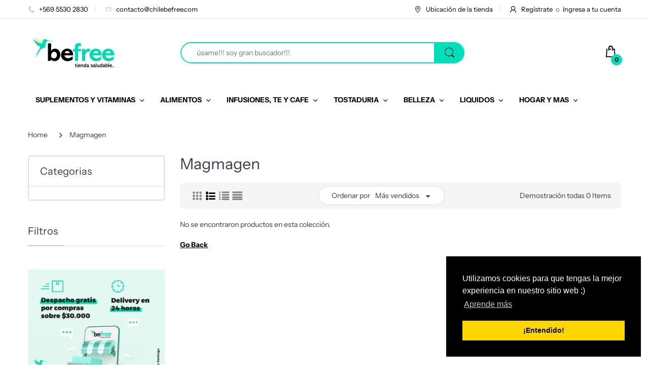

--- FILE ---
content_type: text/html; charset=utf-8
request_url: https://chilebefree.com/collections/magmagen
body_size: 25527
content:
<!doctype html>
<html lang="es" class="js">
<head>


  <link rel="shortcut icon" href="//chilebefree.com/cdn/shop/files/favicon_32x32.png?v=1614393709" type="image/png">
  <script>
    window.dataLayer = window.dataLayer || [];
</script>
  <!-- Google Tag Manager -->
<script>(function(w,d,s,l,i){w[l]=w[l]||[];w[l].push({'gtm.start':
new Date().getTime(),event:'gtm.js'});var f=d.getElementsByTagName(s)[0],
j=d.createElement(s),dl=l!='dataLayer'?'&l='+l:'';j.async=true;j.src=
'https://www.googletagmanager.com/gtm.js?id='+i+dl;f.parentNode.insertBefore(j,f);
})(window,document,'script','dataLayer','GTM-T9VFXDS');</script>
<!-- End Google Tag Manager -->



  <meta charset="UTF-8">
  <meta http-equiv="Content-Type" content="text/html; charset=utf-8">
  <meta name="viewport" content="width=device-width, initial-scale=1, minimum-scale=1, maximum-scale=1, user-scalable=0" />
  <meta name='HandheldFriendly' content='True'>
  <meta name='MobileOptimized' content='375'>
  <meta http-equiv="cleartype" content="on">
  <meta name="theme-color" content="#cbcbcb">
  <link rel="canonical" href="https://chilebefree.com/collections/magmagen" /><title>Magmagen
&ndash; chilebefree</title><!-- /snippets/social-meta-tags.liquid -->




<meta property="og:site_name" content="chilebefree">
<meta property="og:url" content="https://chilebefree.com/collections/magmagen">
<meta property="og:title" content="Magmagen">
<meta property="og:type" content="product.group">
<meta property="og:description" content="Nos dedicamos a la venta de productos naturales, orgánicos de alimentación, salud y belleza. En Be Free podrás encontrar en un solo lugar todo lo necesario para llevar una vida sana, en un grato ambiente y con asesoría personalizada.">





<meta name="twitter:card" content="summary_large_image">
<meta name="twitter:title" content="Magmagen">
<meta name="twitter:description" content="Nos dedicamos a la venta de productos naturales, orgánicos de alimentación, salud y belleza. En Be Free podrás encontrar en un solo lugar todo lo necesario para llevar una vida sana, en un grato ambiente y con asesoría personalizada.">

  <link rel="preconnect dns-prefetch" href="https://cdn.shopify.com">
  <link rel="preconnect dns-prefetch" href="https://v.shopify.com">
  <link rel="preconnect dns-prefetch" href="https://cdn.shopifycloud.com">
  <link rel="preload" href="//chilebefree.com/cdn/shop/t/2/assets/header-footer.scss.css?v=136965134000442228681759260427" as="style">
  <link rel="preload" href="//chilebefree.com/cdn/shop/t/2/assets/global.scss.css?v=63944628605402738561759260426" as="style">
  
  <link rel="preload" href="//chilebefree.com/cdn/shop/t/2/assets/styles.scss.css?v=16635732798358379121759260428" as="style">
  
  <link rel="preload" href="//chilebefree.com/cdn/shop/t/2/assets/vendor.css?v=150199058255634135451596052753" as="style">
  <link rel="preload" href="//chilebefree.com/cdn/shop/t/2/assets/arenafont.css?v=52139868592311238001713801267" as="style">
  

  <!-- header-css-file  ================================================== -->
  <link href="//chilebefree.com/cdn/shop/t/2/assets/vendor.css?v=150199058255634135451596052753" rel="stylesheet" type="text/css" media="all">
  <link href="//chilebefree.com/cdn/shop/t/2/assets/header-footer.scss.css?v=136965134000442228681759260427" rel="stylesheet" type="text/css" media="all">
  <link href="//chilebefree.com/cdn/shop/t/2/assets/global.scss.css?v=63944628605402738561759260426" rel="stylesheet" type="text/css" media="all">
  
  <link href="//chilebefree.com/cdn/shop/t/2/assets/styles.scss.css?v=16635732798358379121759260428" rel="stylesheet" type="text/css" media="all">
  
  
  
  <link href="//chilebefree.com/cdn/shop/t/2/assets/arenafont.css?v=52139868592311238001713801267" rel="stylesheet" type="text/css" media="all"> 
  
  <script crossorigin="anonymous" async src="//chilebefree.com/cdn/shop/t/2/assets/lazysizes.min.js?v=90594108497471219521596052712"></script>

  <script>window.performance && window.performance.mark && window.performance.mark('shopify.content_for_header.start');</script><meta name="facebook-domain-verification" content="1ld6pvfk2avrhpue5ta8o1ppo5bto6">
<meta name="facebook-domain-verification" content="1ld6pvfk2avrhpue5ta8o1ppo5bto6">
<meta name="facebook-domain-verification" content="nlizwnqiyqb9rf62vh7iwzf3d3aj98">
<meta name="facebook-domain-verification" content="uo3tgmnk1yj0h627t128cu3sps6m2m">
<meta name="google-site-verification" content="82PFkj1bhRn1q65ximlIosgHrpN8PuiOiSn5nS6_924">
<meta id="shopify-digital-wallet" name="shopify-digital-wallet" content="/39341457575/digital_wallets/dialog">
<link rel="alternate" type="application/atom+xml" title="Feed" href="/collections/magmagen.atom" />
<link rel="alternate" type="application/json+oembed" href="https://chilebefree.com/collections/magmagen.oembed">
<script async="async" src="/checkouts/internal/preloads.js?locale=es-CL"></script>
<script id="shopify-features" type="application/json">{"accessToken":"fef46623d7b99782bdeefc1e330ebe25","betas":["rich-media-storefront-analytics"],"domain":"chilebefree.com","predictiveSearch":true,"shopId":39341457575,"locale":"es"}</script>
<script>var Shopify = Shopify || {};
Shopify.shop = "chilebefree.myshopify.com";
Shopify.locale = "es";
Shopify.currency = {"active":"CLP","rate":"1.0"};
Shopify.country = "CL";
Shopify.theme = {"name":"Be Free 1","id":106789634215,"schema_name":"Electro","schema_version":"6.0","theme_store_id":null,"role":"main"};
Shopify.theme.handle = "null";
Shopify.theme.style = {"id":null,"handle":null};
Shopify.cdnHost = "chilebefree.com/cdn";
Shopify.routes = Shopify.routes || {};
Shopify.routes.root = "/";</script>
<script type="module">!function(o){(o.Shopify=o.Shopify||{}).modules=!0}(window);</script>
<script>!function(o){function n(){var o=[];function n(){o.push(Array.prototype.slice.apply(arguments))}return n.q=o,n}var t=o.Shopify=o.Shopify||{};t.loadFeatures=n(),t.autoloadFeatures=n()}(window);</script>
<script id="shop-js-analytics" type="application/json">{"pageType":"collection"}</script>
<script defer="defer" async type="module" src="//chilebefree.com/cdn/shopifycloud/shop-js/modules/v2/client.init-shop-cart-sync_2Gr3Q33f.es.esm.js"></script>
<script defer="defer" async type="module" src="//chilebefree.com/cdn/shopifycloud/shop-js/modules/v2/chunk.common_noJfOIa7.esm.js"></script>
<script defer="defer" async type="module" src="//chilebefree.com/cdn/shopifycloud/shop-js/modules/v2/chunk.modal_Deo2FJQo.esm.js"></script>
<script type="module">
  await import("//chilebefree.com/cdn/shopifycloud/shop-js/modules/v2/client.init-shop-cart-sync_2Gr3Q33f.es.esm.js");
await import("//chilebefree.com/cdn/shopifycloud/shop-js/modules/v2/chunk.common_noJfOIa7.esm.js");
await import("//chilebefree.com/cdn/shopifycloud/shop-js/modules/v2/chunk.modal_Deo2FJQo.esm.js");

  window.Shopify.SignInWithShop?.initShopCartSync?.({"fedCMEnabled":true,"windoidEnabled":true});

</script>
<script>(function() {
  var isLoaded = false;
  function asyncLoad() {
    if (isLoaded) return;
    isLoaded = true;
    var urls = ["https:\/\/loox.io\/widget\/Vk-mtJ2g79\/loox.1679656627301.js?shop=chilebefree.myshopify.com"];
    for (var i = 0; i < urls.length; i++) {
      var s = document.createElement('script');
      s.type = 'text/javascript';
      s.async = true;
      s.src = urls[i];
      var x = document.getElementsByTagName('script')[0];
      x.parentNode.insertBefore(s, x);
    }
  };
  if(window.attachEvent) {
    window.attachEvent('onload', asyncLoad);
  } else {
    window.addEventListener('load', asyncLoad, false);
  }
})();</script>
<script id="__st">var __st={"a":39341457575,"offset":-10800,"reqid":"9a390a02-a1d6-40e0-ae8e-153f8e74e02d-1769145829","pageurl":"chilebefree.com\/collections\/magmagen","u":"7ed6c8085a2d","p":"collection","rtyp":"collection","rid":277728755879};</script>
<script>window.ShopifyPaypalV4VisibilityTracking = true;</script>
<script id="captcha-bootstrap">!function(){'use strict';const t='contact',e='account',n='new_comment',o=[[t,t],['blogs',n],['comments',n],[t,'customer']],c=[[e,'customer_login'],[e,'guest_login'],[e,'recover_customer_password'],[e,'create_customer']],r=t=>t.map((([t,e])=>`form[action*='/${t}']:not([data-nocaptcha='true']) input[name='form_type'][value='${e}']`)).join(','),a=t=>()=>t?[...document.querySelectorAll(t)].map((t=>t.form)):[];function s(){const t=[...o],e=r(t);return a(e)}const i='password',u='form_key',d=['recaptcha-v3-token','g-recaptcha-response','h-captcha-response',i],f=()=>{try{return window.sessionStorage}catch{return}},m='__shopify_v',_=t=>t.elements[u];function p(t,e,n=!1){try{const o=window.sessionStorage,c=JSON.parse(o.getItem(e)),{data:r}=function(t){const{data:e,action:n}=t;return t[m]||n?{data:e,action:n}:{data:t,action:n}}(c);for(const[e,n]of Object.entries(r))t.elements[e]&&(t.elements[e].value=n);n&&o.removeItem(e)}catch(o){console.error('form repopulation failed',{error:o})}}const l='form_type',E='cptcha';function T(t){t.dataset[E]=!0}const w=window,h=w.document,L='Shopify',v='ce_forms',y='captcha';let A=!1;((t,e)=>{const n=(g='f06e6c50-85a8-45c8-87d0-21a2b65856fe',I='https://cdn.shopify.com/shopifycloud/storefront-forms-hcaptcha/ce_storefront_forms_captcha_hcaptcha.v1.5.2.iife.js',D={infoText:'Protegido por hCaptcha',privacyText:'Privacidad',termsText:'Términos'},(t,e,n)=>{const o=w[L][v],c=o.bindForm;if(c)return c(t,g,e,D).then(n);var r;o.q.push([[t,g,e,D],n]),r=I,A||(h.body.append(Object.assign(h.createElement('script'),{id:'captcha-provider',async:!0,src:r})),A=!0)});var g,I,D;w[L]=w[L]||{},w[L][v]=w[L][v]||{},w[L][v].q=[],w[L][y]=w[L][y]||{},w[L][y].protect=function(t,e){n(t,void 0,e),T(t)},Object.freeze(w[L][y]),function(t,e,n,w,h,L){const[v,y,A,g]=function(t,e,n){const i=e?o:[],u=t?c:[],d=[...i,...u],f=r(d),m=r(i),_=r(d.filter((([t,e])=>n.includes(e))));return[a(f),a(m),a(_),s()]}(w,h,L),I=t=>{const e=t.target;return e instanceof HTMLFormElement?e:e&&e.form},D=t=>v().includes(t);t.addEventListener('submit',(t=>{const e=I(t);if(!e)return;const n=D(e)&&!e.dataset.hcaptchaBound&&!e.dataset.recaptchaBound,o=_(e),c=g().includes(e)&&(!o||!o.value);(n||c)&&t.preventDefault(),c&&!n&&(function(t){try{if(!f())return;!function(t){const e=f();if(!e)return;const n=_(t);if(!n)return;const o=n.value;o&&e.removeItem(o)}(t);const e=Array.from(Array(32),(()=>Math.random().toString(36)[2])).join('');!function(t,e){_(t)||t.append(Object.assign(document.createElement('input'),{type:'hidden',name:u})),t.elements[u].value=e}(t,e),function(t,e){const n=f();if(!n)return;const o=[...t.querySelectorAll(`input[type='${i}']`)].map((({name:t})=>t)),c=[...d,...o],r={};for(const[a,s]of new FormData(t).entries())c.includes(a)||(r[a]=s);n.setItem(e,JSON.stringify({[m]:1,action:t.action,data:r}))}(t,e)}catch(e){console.error('failed to persist form',e)}}(e),e.submit())}));const S=(t,e)=>{t&&!t.dataset[E]&&(n(t,e.some((e=>e===t))),T(t))};for(const o of['focusin','change'])t.addEventListener(o,(t=>{const e=I(t);D(e)&&S(e,y())}));const B=e.get('form_key'),M=e.get(l),P=B&&M;t.addEventListener('DOMContentLoaded',(()=>{const t=y();if(P)for(const e of t)e.elements[l].value===M&&p(e,B);[...new Set([...A(),...v().filter((t=>'true'===t.dataset.shopifyCaptcha))])].forEach((e=>S(e,t)))}))}(h,new URLSearchParams(w.location.search),n,t,e,['guest_login'])})(!0,!0)}();</script>
<script integrity="sha256-4kQ18oKyAcykRKYeNunJcIwy7WH5gtpwJnB7kiuLZ1E=" data-source-attribution="shopify.loadfeatures" defer="defer" src="//chilebefree.com/cdn/shopifycloud/storefront/assets/storefront/load_feature-a0a9edcb.js" crossorigin="anonymous"></script>
<script data-source-attribution="shopify.dynamic_checkout.dynamic.init">var Shopify=Shopify||{};Shopify.PaymentButton=Shopify.PaymentButton||{isStorefrontPortableWallets:!0,init:function(){window.Shopify.PaymentButton.init=function(){};var t=document.createElement("script");t.src="https://chilebefree.com/cdn/shopifycloud/portable-wallets/latest/portable-wallets.es.js",t.type="module",document.head.appendChild(t)}};
</script>
<script data-source-attribution="shopify.dynamic_checkout.buyer_consent">
  function portableWalletsHideBuyerConsent(e){var t=document.getElementById("shopify-buyer-consent"),n=document.getElementById("shopify-subscription-policy-button");t&&n&&(t.classList.add("hidden"),t.setAttribute("aria-hidden","true"),n.removeEventListener("click",e))}function portableWalletsShowBuyerConsent(e){var t=document.getElementById("shopify-buyer-consent"),n=document.getElementById("shopify-subscription-policy-button");t&&n&&(t.classList.remove("hidden"),t.removeAttribute("aria-hidden"),n.addEventListener("click",e))}window.Shopify?.PaymentButton&&(window.Shopify.PaymentButton.hideBuyerConsent=portableWalletsHideBuyerConsent,window.Shopify.PaymentButton.showBuyerConsent=portableWalletsShowBuyerConsent);
</script>
<script data-source-attribution="shopify.dynamic_checkout.cart.bootstrap">document.addEventListener("DOMContentLoaded",(function(){function t(){return document.querySelector("shopify-accelerated-checkout-cart, shopify-accelerated-checkout")}if(t())Shopify.PaymentButton.init();else{new MutationObserver((function(e,n){t()&&(Shopify.PaymentButton.init(),n.disconnect())})).observe(document.body,{childList:!0,subtree:!0})}}));
</script>

<script>window.performance && window.performance.mark && window.performance.mark('shopify.content_for_header.end');</script>
  

	<script>var loox_global_hash = '1767830085124';</script><style>.loox-reviews-default { max-width: 1200px; margin: 0 auto; }.loox-rating .loox-icon { color:#00dab0; }
:root { --lxs-rating-icon-color: #00dab0; }</style>
<script>
  var dcCart = {"note":null,"attributes":{},"original_total_price":0,"total_price":0,"total_discount":0,"total_weight":0.0,"item_count":0,"items":[],"requires_shipping":false,"currency":"CLP","items_subtotal_price":0,"cart_level_discount_applications":[],"checkout_charge_amount":0};
  
  
  var dcCustomerId = false;
  var dcCustomerEmail = false;
  var dcCustomerTags = false;
  
  var dcCurrency = '${{amount_no_decimals}}';
</script>
 

<script>window.__pagefly_analytics_settings__={"acceptTracking":false};</script>
  
  <! — Google Ads Dynamic Remarketing -->
<!-- Global site tag (gtag.js) - Google Ads: AW-340774435 -->
<script async src="https://www.googletagmanager.com/gtag/js?id=AW-340774435"></script>
<script>
 window.dataLayer = window.dataLayer || [];
 function gtag(){dataLayer.push(arguments);}
 gtag('js', new Date());
<!-- Event snippet for dynamic remarketing -->
gtag('config', 'AW-340774435');
</script>

<script>
 gtag('event', 'page_view', {
 'send_to': 'AW-340774435',
 'ecomm_pagetype': 'other'
 });
</script>

  

  


<meta name="google-site-verification" content="7z8GAVvgznbtMZVy7nZcpqUbXQBf9EpHTOL_AzVT8y4" />
 <!-- BEGIN app block: shopify://apps/klaviyo-email-marketing-sms/blocks/klaviyo-onsite-embed/2632fe16-c075-4321-a88b-50b567f42507 -->












  <script async src="https://static.klaviyo.com/onsite/js/VikpC5/klaviyo.js?company_id=VikpC5"></script>
  <script>!function(){if(!window.klaviyo){window._klOnsite=window._klOnsite||[];try{window.klaviyo=new Proxy({},{get:function(n,i){return"push"===i?function(){var n;(n=window._klOnsite).push.apply(n,arguments)}:function(){for(var n=arguments.length,o=new Array(n),w=0;w<n;w++)o[w]=arguments[w];var t="function"==typeof o[o.length-1]?o.pop():void 0,e=new Promise((function(n){window._klOnsite.push([i].concat(o,[function(i){t&&t(i),n(i)}]))}));return e}}})}catch(n){window.klaviyo=window.klaviyo||[],window.klaviyo.push=function(){var n;(n=window._klOnsite).push.apply(n,arguments)}}}}();</script>

  




  <script>
    window.klaviyoReviewsProductDesignMode = false
  </script>







<!-- END app block --><meta property="og:image" content="https://cdn.shopify.com/s/files/1/0393/4145/7575/files/Logo-BeFree.png?height=628&pad_color=ffffff&v=1618266495&width=1200" />
<meta property="og:image:secure_url" content="https://cdn.shopify.com/s/files/1/0393/4145/7575/files/Logo-BeFree.png?height=628&pad_color=ffffff&v=1618266495&width=1200" />
<meta property="og:image:width" content="1200" />
<meta property="og:image:height" content="628" />
<link href="https://monorail-edge.shopifysvc.com" rel="dns-prefetch">
<script>(function(){if ("sendBeacon" in navigator && "performance" in window) {try {var session_token_from_headers = performance.getEntriesByType('navigation')[0].serverTiming.find(x => x.name == '_s').description;} catch {var session_token_from_headers = undefined;}var session_cookie_matches = document.cookie.match(/_shopify_s=([^;]*)/);var session_token_from_cookie = session_cookie_matches && session_cookie_matches.length === 2 ? session_cookie_matches[1] : "";var session_token = session_token_from_headers || session_token_from_cookie || "";function handle_abandonment_event(e) {var entries = performance.getEntries().filter(function(entry) {return /monorail-edge.shopifysvc.com/.test(entry.name);});if (!window.abandonment_tracked && entries.length === 0) {window.abandonment_tracked = true;var currentMs = Date.now();var navigation_start = performance.timing.navigationStart;var payload = {shop_id: 39341457575,url: window.location.href,navigation_start,duration: currentMs - navigation_start,session_token,page_type: "collection"};window.navigator.sendBeacon("https://monorail-edge.shopifysvc.com/v1/produce", JSON.stringify({schema_id: "online_store_buyer_site_abandonment/1.1",payload: payload,metadata: {event_created_at_ms: currentMs,event_sent_at_ms: currentMs}}));}}window.addEventListener('pagehide', handle_abandonment_event);}}());</script>
<script id="web-pixels-manager-setup">(function e(e,d,r,n,o){if(void 0===o&&(o={}),!Boolean(null===(a=null===(i=window.Shopify)||void 0===i?void 0:i.analytics)||void 0===a?void 0:a.replayQueue)){var i,a;window.Shopify=window.Shopify||{};var t=window.Shopify;t.analytics=t.analytics||{};var s=t.analytics;s.replayQueue=[],s.publish=function(e,d,r){return s.replayQueue.push([e,d,r]),!0};try{self.performance.mark("wpm:start")}catch(e){}var l=function(){var e={modern:/Edge?\/(1{2}[4-9]|1[2-9]\d|[2-9]\d{2}|\d{4,})\.\d+(\.\d+|)|Firefox\/(1{2}[4-9]|1[2-9]\d|[2-9]\d{2}|\d{4,})\.\d+(\.\d+|)|Chrom(ium|e)\/(9{2}|\d{3,})\.\d+(\.\d+|)|(Maci|X1{2}).+ Version\/(15\.\d+|(1[6-9]|[2-9]\d|\d{3,})\.\d+)([,.]\d+|)( \(\w+\)|)( Mobile\/\w+|) Safari\/|Chrome.+OPR\/(9{2}|\d{3,})\.\d+\.\d+|(CPU[ +]OS|iPhone[ +]OS|CPU[ +]iPhone|CPU IPhone OS|CPU iPad OS)[ +]+(15[._]\d+|(1[6-9]|[2-9]\d|\d{3,})[._]\d+)([._]\d+|)|Android:?[ /-](13[3-9]|1[4-9]\d|[2-9]\d{2}|\d{4,})(\.\d+|)(\.\d+|)|Android.+Firefox\/(13[5-9]|1[4-9]\d|[2-9]\d{2}|\d{4,})\.\d+(\.\d+|)|Android.+Chrom(ium|e)\/(13[3-9]|1[4-9]\d|[2-9]\d{2}|\d{4,})\.\d+(\.\d+|)|SamsungBrowser\/([2-9]\d|\d{3,})\.\d+/,legacy:/Edge?\/(1[6-9]|[2-9]\d|\d{3,})\.\d+(\.\d+|)|Firefox\/(5[4-9]|[6-9]\d|\d{3,})\.\d+(\.\d+|)|Chrom(ium|e)\/(5[1-9]|[6-9]\d|\d{3,})\.\d+(\.\d+|)([\d.]+$|.*Safari\/(?![\d.]+ Edge\/[\d.]+$))|(Maci|X1{2}).+ Version\/(10\.\d+|(1[1-9]|[2-9]\d|\d{3,})\.\d+)([,.]\d+|)( \(\w+\)|)( Mobile\/\w+|) Safari\/|Chrome.+OPR\/(3[89]|[4-9]\d|\d{3,})\.\d+\.\d+|(CPU[ +]OS|iPhone[ +]OS|CPU[ +]iPhone|CPU IPhone OS|CPU iPad OS)[ +]+(10[._]\d+|(1[1-9]|[2-9]\d|\d{3,})[._]\d+)([._]\d+|)|Android:?[ /-](13[3-9]|1[4-9]\d|[2-9]\d{2}|\d{4,})(\.\d+|)(\.\d+|)|Mobile Safari.+OPR\/([89]\d|\d{3,})\.\d+\.\d+|Android.+Firefox\/(13[5-9]|1[4-9]\d|[2-9]\d{2}|\d{4,})\.\d+(\.\d+|)|Android.+Chrom(ium|e)\/(13[3-9]|1[4-9]\d|[2-9]\d{2}|\d{4,})\.\d+(\.\d+|)|Android.+(UC? ?Browser|UCWEB|U3)[ /]?(15\.([5-9]|\d{2,})|(1[6-9]|[2-9]\d|\d{3,})\.\d+)\.\d+|SamsungBrowser\/(5\.\d+|([6-9]|\d{2,})\.\d+)|Android.+MQ{2}Browser\/(14(\.(9|\d{2,})|)|(1[5-9]|[2-9]\d|\d{3,})(\.\d+|))(\.\d+|)|K[Aa][Ii]OS\/(3\.\d+|([4-9]|\d{2,})\.\d+)(\.\d+|)/},d=e.modern,r=e.legacy,n=navigator.userAgent;return n.match(d)?"modern":n.match(r)?"legacy":"unknown"}(),u="modern"===l?"modern":"legacy",c=(null!=n?n:{modern:"",legacy:""})[u],f=function(e){return[e.baseUrl,"/wpm","/b",e.hashVersion,"modern"===e.buildTarget?"m":"l",".js"].join("")}({baseUrl:d,hashVersion:r,buildTarget:u}),m=function(e){var d=e.version,r=e.bundleTarget,n=e.surface,o=e.pageUrl,i=e.monorailEndpoint;return{emit:function(e){var a=e.status,t=e.errorMsg,s=(new Date).getTime(),l=JSON.stringify({metadata:{event_sent_at_ms:s},events:[{schema_id:"web_pixels_manager_load/3.1",payload:{version:d,bundle_target:r,page_url:o,status:a,surface:n,error_msg:t},metadata:{event_created_at_ms:s}}]});if(!i)return console&&console.warn&&console.warn("[Web Pixels Manager] No Monorail endpoint provided, skipping logging."),!1;try{return self.navigator.sendBeacon.bind(self.navigator)(i,l)}catch(e){}var u=new XMLHttpRequest;try{return u.open("POST",i,!0),u.setRequestHeader("Content-Type","text/plain"),u.send(l),!0}catch(e){return console&&console.warn&&console.warn("[Web Pixels Manager] Got an unhandled error while logging to Monorail."),!1}}}}({version:r,bundleTarget:l,surface:e.surface,pageUrl:self.location.href,monorailEndpoint:e.monorailEndpoint});try{o.browserTarget=l,function(e){var d=e.src,r=e.async,n=void 0===r||r,o=e.onload,i=e.onerror,a=e.sri,t=e.scriptDataAttributes,s=void 0===t?{}:t,l=document.createElement("script"),u=document.querySelector("head"),c=document.querySelector("body");if(l.async=n,l.src=d,a&&(l.integrity=a,l.crossOrigin="anonymous"),s)for(var f in s)if(Object.prototype.hasOwnProperty.call(s,f))try{l.dataset[f]=s[f]}catch(e){}if(o&&l.addEventListener("load",o),i&&l.addEventListener("error",i),u)u.appendChild(l);else{if(!c)throw new Error("Did not find a head or body element to append the script");c.appendChild(l)}}({src:f,async:!0,onload:function(){if(!function(){var e,d;return Boolean(null===(d=null===(e=window.Shopify)||void 0===e?void 0:e.analytics)||void 0===d?void 0:d.initialized)}()){var d=window.webPixelsManager.init(e)||void 0;if(d){var r=window.Shopify.analytics;r.replayQueue.forEach((function(e){var r=e[0],n=e[1],o=e[2];d.publishCustomEvent(r,n,o)})),r.replayQueue=[],r.publish=d.publishCustomEvent,r.visitor=d.visitor,r.initialized=!0}}},onerror:function(){return m.emit({status:"failed",errorMsg:"".concat(f," has failed to load")})},sri:function(e){var d=/^sha384-[A-Za-z0-9+/=]+$/;return"string"==typeof e&&d.test(e)}(c)?c:"",scriptDataAttributes:o}),m.emit({status:"loading"})}catch(e){m.emit({status:"failed",errorMsg:(null==e?void 0:e.message)||"Unknown error"})}}})({shopId: 39341457575,storefrontBaseUrl: "https://chilebefree.com",extensionsBaseUrl: "https://extensions.shopifycdn.com/cdn/shopifycloud/web-pixels-manager",monorailEndpoint: "https://monorail-edge.shopifysvc.com/unstable/produce_batch",surface: "storefront-renderer",enabledBetaFlags: ["2dca8a86"],webPixelsConfigList: [{"id":"427131106","configuration":"{\"config\":\"{\\\"pixel_id\\\":\\\"G-3MW6ZX3M0P\\\",\\\"target_country\\\":\\\"CL\\\",\\\"gtag_events\\\":[{\\\"type\\\":\\\"search\\\",\\\"action_label\\\":[\\\"G-3MW6ZX3M0P\\\",\\\"AW-340774435\\\/ryGqCOnL1NACEKOcv6IB\\\"]},{\\\"type\\\":\\\"begin_checkout\\\",\\\"action_label\\\":[\\\"G-3MW6ZX3M0P\\\",\\\"AW-340774435\\\/_5ciCObL1NACEKOcv6IB\\\"]},{\\\"type\\\":\\\"view_item\\\",\\\"action_label\\\":[\\\"G-3MW6ZX3M0P\\\",\\\"AW-340774435\\\/YxBACODL1NACEKOcv6IB\\\",\\\"MC-BMZKJW3VQQ\\\"]},{\\\"type\\\":\\\"purchase\\\",\\\"action_label\\\":[\\\"G-3MW6ZX3M0P\\\",\\\"AW-340774435\\\/IbupCN3L1NACEKOcv6IB\\\",\\\"MC-BMZKJW3VQQ\\\"]},{\\\"type\\\":\\\"page_view\\\",\\\"action_label\\\":[\\\"G-3MW6ZX3M0P\\\",\\\"AW-340774435\\\/BjTgCNrL1NACEKOcv6IB\\\",\\\"MC-BMZKJW3VQQ\\\"]},{\\\"type\\\":\\\"add_payment_info\\\",\\\"action_label\\\":[\\\"G-3MW6ZX3M0P\\\",\\\"AW-340774435\\\/1nseCOzL1NACEKOcv6IB\\\"]},{\\\"type\\\":\\\"add_to_cart\\\",\\\"action_label\\\":[\\\"G-3MW6ZX3M0P\\\",\\\"AW-340774435\\\/vq7ACOPL1NACEKOcv6IB\\\"]}],\\\"enable_monitoring_mode\\\":false}\"}","eventPayloadVersion":"v1","runtimeContext":"OPEN","scriptVersion":"b2a88bafab3e21179ed38636efcd8a93","type":"APP","apiClientId":1780363,"privacyPurposes":[],"dataSharingAdjustments":{"protectedCustomerApprovalScopes":["read_customer_address","read_customer_email","read_customer_name","read_customer_personal_data","read_customer_phone"]}},{"id":"163348706","configuration":"{\"pixel_id\":\"558323186085346\",\"pixel_type\":\"facebook_pixel\",\"metaapp_system_user_token\":\"-\"}","eventPayloadVersion":"v1","runtimeContext":"OPEN","scriptVersion":"ca16bc87fe92b6042fbaa3acc2fbdaa6","type":"APP","apiClientId":2329312,"privacyPurposes":["ANALYTICS","MARKETING","SALE_OF_DATA"],"dataSharingAdjustments":{"protectedCustomerApprovalScopes":["read_customer_address","read_customer_email","read_customer_name","read_customer_personal_data","read_customer_phone"]}},{"id":"shopify-app-pixel","configuration":"{}","eventPayloadVersion":"v1","runtimeContext":"STRICT","scriptVersion":"0450","apiClientId":"shopify-pixel","type":"APP","privacyPurposes":["ANALYTICS","MARKETING"]},{"id":"shopify-custom-pixel","eventPayloadVersion":"v1","runtimeContext":"LAX","scriptVersion":"0450","apiClientId":"shopify-pixel","type":"CUSTOM","privacyPurposes":["ANALYTICS","MARKETING"]}],isMerchantRequest: false,initData: {"shop":{"name":"chilebefree","paymentSettings":{"currencyCode":"CLP"},"myshopifyDomain":"chilebefree.myshopify.com","countryCode":"CL","storefrontUrl":"https:\/\/chilebefree.com"},"customer":null,"cart":null,"checkout":null,"productVariants":[],"purchasingCompany":null},},"https://chilebefree.com/cdn","fcfee988w5aeb613cpc8e4bc33m6693e112",{"modern":"","legacy":""},{"shopId":"39341457575","storefrontBaseUrl":"https:\/\/chilebefree.com","extensionBaseUrl":"https:\/\/extensions.shopifycdn.com\/cdn\/shopifycloud\/web-pixels-manager","surface":"storefront-renderer","enabledBetaFlags":"[\"2dca8a86\"]","isMerchantRequest":"false","hashVersion":"fcfee988w5aeb613cpc8e4bc33m6693e112","publish":"custom","events":"[[\"page_viewed\",{}],[\"collection_viewed\",{\"collection\":{\"id\":\"277728755879\",\"title\":\"Magmagen\",\"productVariants\":[]}}]]"});</script><script>
  window.ShopifyAnalytics = window.ShopifyAnalytics || {};
  window.ShopifyAnalytics.meta = window.ShopifyAnalytics.meta || {};
  window.ShopifyAnalytics.meta.currency = 'CLP';
  var meta = {"products":[],"page":{"pageType":"collection","resourceType":"collection","resourceId":277728755879,"requestId":"9a390a02-a1d6-40e0-ae8e-153f8e74e02d-1769145829"}};
  for (var attr in meta) {
    window.ShopifyAnalytics.meta[attr] = meta[attr];
  }
</script>
<script class="analytics">
  (function () {
    var customDocumentWrite = function(content) {
      var jquery = null;

      if (window.jQuery) {
        jquery = window.jQuery;
      } else if (window.Checkout && window.Checkout.$) {
        jquery = window.Checkout.$;
      }

      if (jquery) {
        jquery('body').append(content);
      }
    };

    var hasLoggedConversion = function(token) {
      if (token) {
        return document.cookie.indexOf('loggedConversion=' + token) !== -1;
      }
      return false;
    }

    var setCookieIfConversion = function(token) {
      if (token) {
        var twoMonthsFromNow = new Date(Date.now());
        twoMonthsFromNow.setMonth(twoMonthsFromNow.getMonth() + 2);

        document.cookie = 'loggedConversion=' + token + '; expires=' + twoMonthsFromNow;
      }
    }

    var trekkie = window.ShopifyAnalytics.lib = window.trekkie = window.trekkie || [];
    if (trekkie.integrations) {
      return;
    }
    trekkie.methods = [
      'identify',
      'page',
      'ready',
      'track',
      'trackForm',
      'trackLink'
    ];
    trekkie.factory = function(method) {
      return function() {
        var args = Array.prototype.slice.call(arguments);
        args.unshift(method);
        trekkie.push(args);
        return trekkie;
      };
    };
    for (var i = 0; i < trekkie.methods.length; i++) {
      var key = trekkie.methods[i];
      trekkie[key] = trekkie.factory(key);
    }
    trekkie.load = function(config) {
      trekkie.config = config || {};
      trekkie.config.initialDocumentCookie = document.cookie;
      var first = document.getElementsByTagName('script')[0];
      var script = document.createElement('script');
      script.type = 'text/javascript';
      script.onerror = function(e) {
        var scriptFallback = document.createElement('script');
        scriptFallback.type = 'text/javascript';
        scriptFallback.onerror = function(error) {
                var Monorail = {
      produce: function produce(monorailDomain, schemaId, payload) {
        var currentMs = new Date().getTime();
        var event = {
          schema_id: schemaId,
          payload: payload,
          metadata: {
            event_created_at_ms: currentMs,
            event_sent_at_ms: currentMs
          }
        };
        return Monorail.sendRequest("https://" + monorailDomain + "/v1/produce", JSON.stringify(event));
      },
      sendRequest: function sendRequest(endpointUrl, payload) {
        // Try the sendBeacon API
        if (window && window.navigator && typeof window.navigator.sendBeacon === 'function' && typeof window.Blob === 'function' && !Monorail.isIos12()) {
          var blobData = new window.Blob([payload], {
            type: 'text/plain'
          });

          if (window.navigator.sendBeacon(endpointUrl, blobData)) {
            return true;
          } // sendBeacon was not successful

        } // XHR beacon

        var xhr = new XMLHttpRequest();

        try {
          xhr.open('POST', endpointUrl);
          xhr.setRequestHeader('Content-Type', 'text/plain');
          xhr.send(payload);
        } catch (e) {
          console.log(e);
        }

        return false;
      },
      isIos12: function isIos12() {
        return window.navigator.userAgent.lastIndexOf('iPhone; CPU iPhone OS 12_') !== -1 || window.navigator.userAgent.lastIndexOf('iPad; CPU OS 12_') !== -1;
      }
    };
    Monorail.produce('monorail-edge.shopifysvc.com',
      'trekkie_storefront_load_errors/1.1',
      {shop_id: 39341457575,
      theme_id: 106789634215,
      app_name: "storefront",
      context_url: window.location.href,
      source_url: "//chilebefree.com/cdn/s/trekkie.storefront.8d95595f799fbf7e1d32231b9a28fd43b70c67d3.min.js"});

        };
        scriptFallback.async = true;
        scriptFallback.src = '//chilebefree.com/cdn/s/trekkie.storefront.8d95595f799fbf7e1d32231b9a28fd43b70c67d3.min.js';
        first.parentNode.insertBefore(scriptFallback, first);
      };
      script.async = true;
      script.src = '//chilebefree.com/cdn/s/trekkie.storefront.8d95595f799fbf7e1d32231b9a28fd43b70c67d3.min.js';
      first.parentNode.insertBefore(script, first);
    };
    trekkie.load(
      {"Trekkie":{"appName":"storefront","development":false,"defaultAttributes":{"shopId":39341457575,"isMerchantRequest":null,"themeId":106789634215,"themeCityHash":"9504058133517026923","contentLanguage":"es","currency":"CLP","eventMetadataId":"d7268058-1d5b-459f-ab07-23665cc95946"},"isServerSideCookieWritingEnabled":true,"monorailRegion":"shop_domain","enabledBetaFlags":["65f19447"]},"Session Attribution":{},"S2S":{"facebookCapiEnabled":true,"source":"trekkie-storefront-renderer","apiClientId":580111}}
    );

    var loaded = false;
    trekkie.ready(function() {
      if (loaded) return;
      loaded = true;

      window.ShopifyAnalytics.lib = window.trekkie;

      var originalDocumentWrite = document.write;
      document.write = customDocumentWrite;
      try { window.ShopifyAnalytics.merchantGoogleAnalytics.call(this); } catch(error) {};
      document.write = originalDocumentWrite;

      window.ShopifyAnalytics.lib.page(null,{"pageType":"collection","resourceType":"collection","resourceId":277728755879,"requestId":"9a390a02-a1d6-40e0-ae8e-153f8e74e02d-1769145829","shopifyEmitted":true});

      var match = window.location.pathname.match(/checkouts\/(.+)\/(thank_you|post_purchase)/)
      var token = match? match[1]: undefined;
      if (!hasLoggedConversion(token)) {
        setCookieIfConversion(token);
        window.ShopifyAnalytics.lib.track("Viewed Product Category",{"currency":"CLP","category":"Collection: magmagen","collectionName":"magmagen","collectionId":277728755879,"nonInteraction":true},undefined,undefined,{"shopifyEmitted":true});
      }
    });


        var eventsListenerScript = document.createElement('script');
        eventsListenerScript.async = true;
        eventsListenerScript.src = "//chilebefree.com/cdn/shopifycloud/storefront/assets/shop_events_listener-3da45d37.js";
        document.getElementsByTagName('head')[0].appendChild(eventsListenerScript);

})();</script>
  <script>
  if (!window.ga || (window.ga && typeof window.ga !== 'function')) {
    window.ga = function ga() {
      (window.ga.q = window.ga.q || []).push(arguments);
      if (window.Shopify && window.Shopify.analytics && typeof window.Shopify.analytics.publish === 'function') {
        window.Shopify.analytics.publish("ga_stub_called", {}, {sendTo: "google_osp_migration"});
      }
      console.error("Shopify's Google Analytics stub called with:", Array.from(arguments), "\nSee https://help.shopify.com/manual/promoting-marketing/pixels/pixel-migration#google for more information.");
    };
    if (window.Shopify && window.Shopify.analytics && typeof window.Shopify.analytics.publish === 'function') {
      window.Shopify.analytics.publish("ga_stub_initialized", {}, {sendTo: "google_osp_migration"});
    }
  }
</script>
<script
  defer
  src="https://chilebefree.com/cdn/shopifycloud/perf-kit/shopify-perf-kit-3.0.4.min.js"
  data-application="storefront-renderer"
  data-shop-id="39341457575"
  data-render-region="gcp-us-central1"
  data-page-type="collection"
  data-theme-instance-id="106789634215"
  data-theme-name="Electro"
  data-theme-version="6.0"
  data-monorail-region="shop_domain"
  data-resource-timing-sampling-rate="10"
  data-shs="true"
  data-shs-beacon="true"
  data-shs-export-with-fetch="true"
  data-shs-logs-sample-rate="1"
  data-shs-beacon-endpoint="https://chilebefree.com/api/collect"
></script>
</head> 

<body data-rtl="false" class="templateCollection mobile-bar-inside as-default-theme category-mode-false cata-grid-3 lazy-loading-img">
  <!-- Google Tag Manager (noscript) -->
<noscript><iframe src="https://www.googletagmanager.com/ns.html?id=GTM-T9VFXDS"
height="0" width="0" style="display:none;visibility:hidden"></iframe></noscript>
<!-- End Google Tag Manager (noscript) -->
  <script crossorigin="anonymous" src="//chilebefree.com/cdn/shop/t/2/assets/jquery-3.5.min.js?v=15273758115964379371596052709"></script>
  

  
  <script crossorigin="anonymous" src="//chilebefree.com/cdn/shop/t/2/assets/bootstrap.4x.min.js?v=55775759557517144211596052700" defer></script>
  <script crossorigin="anonymous" src="//chilebefree.com/cdn/shopifycloud/storefront/assets/themes_support/api.jquery-7ab1a3a4.js" defer></script>

  
  
  
  
  
  
  
  
  
  
  
  
  
  <div class="boxed-wrapper mode-color  fix-boxed" data-cart-style="sidebar" data-redirect="false" data-ajax-cart="false">
    <div class="new-loading"></div>
    <script type="text/javascript">
  
  var _bc_config = {
    "money_format" : '${{amount_no_decimals}}'
  };
  
  
    var demo_rtl = '<link href="//chilebefree.com/cdn/shop/t/2/assets/global-rtl.scss.css?v=140847830620578115371596052752" rel="stylesheet" type="text/css" media="all">';

    if (jQuery.cookie('rtlcookie')) {
      if(jQuery.cookie('checkrtlcookie')){
        $('head').append(demo_rtl);
        $('body').attr('data-rtl', true);
      }
    }

    else{
      jQuery.ajax({
        url: 'https://get.geojs.io/v1/ip/geo.js',
        type: 'POST',
        dataType: 'jsonp',
        success: function(location) {
          if(location.country_code == 'AE' || location.country_code == 'IL' || location.country_code == 'KW' || location.country_code == 'SA' || location.country_code == 'OM' || location.country_code == 'PR' || location.country_code == 'BH' ){
            jQuery.cookie('checkrtlcookie', 'true', { expires: 7 });
            $('head').append(demo_rtl);
            $('body').attr('data-rtl', true);
          }
        }
      });
    }

    jQuery.cookie('rtlcookie', 'true', { expires: 7 });
  

</script>
    <div id="page-body" class=" breadcrumb-color wide">
      <div class="header-department">
        
        <div id="shopify-section-header" class="shopify-section"><header data-section-type="header" data-section-id="header" class="header-content" data-stick="true" data-stickymobile="true">

  <div class="header-container layout-boxed style-1" data-style="1">
    
    

    
          <div class="top-bar border-top-false d-none d-lg-block">
  <div class="container">
    <div class="table-row">
      
      
  
    
    
    
    

    
    
    
    

    

    <div class="header-contact-box">
      <ul class="list-inline">

        
          <li class="phone">
            
              <i class="demo-icon icon-phone"></i>

            
            <span>+569 5530 2830</span>
          </li>
        

        
          <li class="email">
            
              <i class="demo-icon icon-mail"></i>

            
            <span>contacto@chilebefree.com</span>
          </li>
        

      </ul>
    </div>
  


      <div class="top-bar-right">
  <ul class="list-inline">

    
    
    
    
    
    
    
    
    
    
    
      <li class="store-location">
        <a href="/pages/direccion-be-free-apumanque">
          
            <i class="demo-icon icon-electro-marker-icon"></i>

          
          <span>Ubicación de la tienda</span>
        </a>
      </li>
    

    

    

  
    
    
    

    <li class="customer-account">
      
        <a href="/account/register" title="Regístrate">
          
            <i class="demo-icon icon-electro-user-icon"></i>

          
          Regístrate
        </a>
        <span class="customer-or">o</span>
        <a href="/account/login" title="Ingresa a tu cuenta">Ingresa a tu cuenta</a>

      

    </li>

  

    



    
    

  </ul>
</div>

    </div>
  </div>
</div>

<div class="header-main">
  <div class="container">
    <div class="table-row">

      <div class="navbar navbar-responsive-menu d-lg-none">
        <div class="responsive-menu">
          <span class="bar"></span>
          <span class="bar"></span>
          <span class="bar"></span>
        </div>
      </div>
      
      
  
  
  

  <div class="m-cart-icon cart-target d-lg-none">
    
    <a href="/cart" class="mobile-basket" title="cart">
      
        <i class="demo-icon icon-electro-cart-icon"></i>

      

      <span class="number"><span class="n-item">0</span></span>
    </a>
    
  </div>

      <div class="header-logo">
  
  
  
  <a href="/" title="chilebefree" class="logo-site lazyload waiting">
    <img  class="lazyload" data-srcset="//chilebefree.com/cdn/shop/files/Logo-BeFree_180x.png?v=1618266495 1x, //chilebefree.com/cdn/shop/files/Logo-BeFree_360x.png?v=1618266495 2x"
          
         alt="chilebefree"
         style="max-width: 180px;" />
  </a>
  
  
</div>
      
  <div class="searchbox d-none d-lg-block">

    
    
    

    <form id="search" class="navbar-form search" action="/search" method="get">
      <input type="hidden" name="type" value="product" />
      <input id="bc-product-search" type="text" name="q" class="form-control bc-product-search"  placeholder="úsame!!! soy gran buscador!!!" autocomplete="off" />

      <button type="submit" class="search-icon">
        <span>

          
            <i class="demo-icon icon-electro-search-icon"></i>

          

        </span>
      </button>
    </form>

    
      <div id="result-ajax-search" class="result-ajax-search">
        <ul class="search-results"></ul>
      </div>
    

  </div>

      <div class="header-icons d-none d-lg-block">
  
  
  
  <ul class="list-inline"> 
    
    

    

    

       
      
      
      
    
      <li class="top-cart-holder">
        <div class="cart-target">

          
            <a href="javascript:void(0)" class="basket cart-toggle" title="cart">
              
                <i class="demo-icon icon-electro-cart-icon"></i>

              

              <span class="number"><span class="n-item">0</span></span>
            </a>

          

        </div>
      </li>            
    

  </ul>
</div>

    </div>
  </div>
</div>


  <div class="header-navigation d-none d-lg-block">

    <div class="container">
      <div class="table-row">
        
        
        <div class="wrap-horizontal-menu">
          
  <div class="horizontal-menu dropdown-fix d-none d-lg-block">
    <div class="sidemenu-holder">

      <nav class="navbar navbar-expand-lg">
        <div class="collapse navbar-collapse">
          <ul class="menu-list">
            
              




 
 
 





























  
    

    
      
    
      
    
      
    
      
    
      
    
      
    
      
    
      
    
      
    
      
    
      
    
      
    
      
    
      
    
      
    
      
    
      
    
      
    
      
    
      
    
      
    
      
    
      
    
      
    
      
    
      
    
      
    
      
    
      
    
      
    
      
    
      
    
      
    
      
    
      
    
      
    
      
    
      
    
      
    
      
    
      
    
      
    
      
    
      
    
      
    
      
    
      
    
      
    
      
    
      
    
      
    
      
    

	
      <li class="dropdown">
  <div class="dropdown-inner">
    <a href="/collections/suplementos-y-vitaminas" class="dropdown-link">
      <span>SUPLEMENTOS Y VITAMINAS</span>
      

    </a>
    <span class="expand"></span>
  </div>
  <ul class="dropdown-menu">
    
      



  <li><a tabindex="-1" href="/collections/vitaminas-y-minerales"><span>VITAMINAS Y MINERALES</span></a></li>



    
      



  <li><a tabindex="-1" href="/collections/magnesio"><span>MAGNESIOS</span></a></li>



    
      



  <li><a tabindex="-1" href="/collections/probioticos"><span>PROBIOTICOS</span></a></li>



    
      



  <li><a tabindex="-1" href="/collections/omegas-y-aceites-nutricionales"><span>OMEGAS Y ACEITES NUTRICIONALES</span></a></li>



    
      



  <li><a tabindex="-1" href="/collections/proteinas"><span>PROTEINAS</span></a></li>



    
      



  <li><a tabindex="-1" href="/collections/colagenos"><span>COLAGENOS</span></a></li>



    
      



  <li><a tabindex="-1" href="/collections/superalimentos"><span>SUPERALIMENTOS</span></a></li>



    
  </ul>
</li>
	  

  



            
              




 
 
 





























  
    

    
      
    
      
    
      
    
      
    
      
    
      
    
      
    
      
    
      
    
      
    
      
    
      
    
      
    
      
    
      
    
      
    
      
    
      
    
      
    
      
    
      
    
      
    
      
    
      
    
      
    
      
    
      
    
      
    
      
    
      
    
      
    
      
    
      
    
      
    
      
    
      
    
      
    
      
    
      
    
      
    
      
    
      
    
      
    
      
    
      
    
      
    
      
    
      
    
      
    
      
    
      
    
      
    

	
      <li class="dropdown">
  <div class="dropdown-inner">
    <a href="/collections/alimentos" class="dropdown-link">
      <span>ALIMENTOS</span>
      

    </a>
    <span class="expand"></span>
  </div>
  <ul class="dropdown-menu">
    
      



  
  
  

  
	
  

  

  
	
  <li class="dropdown dropdown-submenu">
    <div class="dropdown-inner">
      <a href="/collections/snacks-y-chocolates" class="dropdown-link">
        <span>SNACKS Y CHOCOLATES</span>    
      </a>

      <span class="expand"></span>
    </div>
    <ul class="dropdown-menu">
      <li class="back-prev-menu d-block d-lg-none"><span class="expand back">Back</span></li>
      
        



  <li><a tabindex="-1" href="/collections/barritas"><span>Barritas</span></a></li>



      
        



  <li><a tabindex="-1" href="/collections/barras-de-chocolate"><span>Barras de Chocolate</span></a></li>



      
        



  <li><a tabindex="-1" href="/collections/galletas-dulces"><span>Galletas Dulces</span></a></li>



      
        



  <li><a tabindex="-1" href="/collections/snacks-dulces"><span>Snacks Dulces</span></a></li>



      
        



  <li><a tabindex="-1" href="/collections/snacks-salados"><span>Snacks Salados</span></a></li>



      
    </ul>
  </li>



    
      



  
  
  

  
	
  

  

  
	
  <li class="dropdown dropdown-submenu">
    <div class="dropdown-inner">
      <a href="/collections/cacaos-dulces-y-mantequillas-vegetales" class="dropdown-link">
        <span>CACAOS, DULCES Y MANTEQUILLAS VEGETALES</span>    
      </a>

      <span class="expand"></span>
    </div>
    <ul class="dropdown-menu">
      <li class="back-prev-menu d-block d-lg-none"><span class="expand back">Back</span></li>
      
        



  <li><a tabindex="-1" href="/collections/cacao"><span>Cacao</span></a></li>



      
        



  <li><a tabindex="-1" href="/collections/mantequillas-vegetales"><span>Mantequillas Vegetales</span></a></li>



      
        



  <li><a tabindex="-1" href="/collections/manjar-y-dulce-de-leche"><span>Manjar y Dulce de Leche</span></a></li>



      
        



  <li><a tabindex="-1" href="/collections/mermeladas"><span>Mermeladas</span></a></li>



      
    </ul>
  </li>



    
      



  
  
  

  
	
  

  

  
	
  <li class="dropdown dropdown-submenu">
    <div class="dropdown-inner">
      <a href="/collections/aceites-y-aderezos" class="dropdown-link">
        <span>ACEITES Y ADEREZOS</span>    
      </a>

      <span class="expand"></span>
    </div>
    <ul class="dropdown-menu">
      <li class="back-prev-menu d-block d-lg-none"><span class="expand back">Back</span></li>
      
        



  <li><a tabindex="-1" href="/collections/aceites-de-coco"><span>Aceites de Coco</span></a></li>



      
        



  <li><a tabindex="-1" href="/collections/aceites-vegetales"><span>Aceites Vegetales</span></a></li>



      
        



  <li><a tabindex="-1" href="/collections/salsas"><span>Salsas</span></a></li>



      
        



  <li><a tabindex="-1" href="/collections/condimentos"><span>Condimentos</span></a></li>



      
        



  <li><a tabindex="-1" href="/collections/mantequillas-clarificadas"><span>Mantequillas Clarificadas</span></a></li>



      
    </ul>
  </li>



    
      



  
  
  

  
	
  

  

  
	
  <li class="dropdown dropdown-submenu">
    <div class="dropdown-inner">
      <a href="/collections/endulzantes" class="dropdown-link">
        <span>ENDULZANTES</span>    
      </a>

      <span class="expand"></span>
    </div>
    <ul class="dropdown-menu">
      <li class="back-prev-menu d-block d-lg-none"><span class="expand back">Back</span></li>
      
        



  <li><a tabindex="-1" href="/collections/stevias"><span>Stevias</span></a></li>



      
        



  <li><a tabindex="-1" href="/collections/tagatosa-y-alulosa"><span>Tagatosa y Alulosa</span></a></li>



      
        



  <li><a tabindex="-1" href="/collections/syrup-y-agave"><span>Syrup y Agave</span></a></li>



      
        



  <li><a tabindex="-1" href="/collections/miel"><span>Miel</span></a></li>



      
        



  <li><a tabindex="-1" href="/collections/otros-endulzantes"><span>Otros Endulzantes</span></a></li>



      
    </ul>
  </li>



    
      



  
  
  

  
	
  

  

  
	
  <li class="dropdown dropdown-submenu">
    <div class="dropdown-inner">
      <a href="/collections/cereales-y-panes" class="dropdown-link">
        <span>CEREALES Y PANES</span>    
      </a>

      <span class="expand"></span>
    </div>
    <ul class="dropdown-menu">
      <li class="back-prev-menu d-block d-lg-none"><span class="expand back">Back</span></li>
      
        



  <li><a tabindex="-1" href="/collections/panes"><span>Panes</span></a></li>



      
        



  <li><a tabindex="-1" href="/collections/avena-cereales-y-granolas"><span>Avena, Cereales y Granolas</span></a></li>



      
    </ul>
  </li>



    
      



  
  
  

  
	
  

  

  
	
  <li class="dropdown dropdown-submenu">
    <div class="dropdown-inner">
      <a href="/collections/pastas-y-harinas" class="dropdown-link">
        <span>PASTAS Y HARINAS</span>    
      </a>

      <span class="expand"></span>
    </div>
    <ul class="dropdown-menu">
      <li class="back-prev-menu d-block d-lg-none"><span class="expand back">Back</span></li>
      
        



  <li><a tabindex="-1" href="/collections/harinas"><span>Harinas</span></a></li>



      
        



  <li><a tabindex="-1" href="/collections/pastas"><span>Pastas</span></a></li>



      
        



  <li><a tabindex="-1" href="/collections/premezclas-y-otros"><span>Premezclas y Otros</span></a></li>



      
    </ul>
  </li>



    
      



  
  
  

  
	
  

  

  
	
  <li class="dropdown dropdown-submenu">
    <div class="dropdown-inner">
      <a href="/collections/gourmet" class="dropdown-link">
        <span>GOURMET</span>    
      </a>

      <span class="expand"></span>
    </div>
    <ul class="dropdown-menu">
      <li class="back-prev-menu d-block d-lg-none"><span class="expand back">Back</span></li>
      
        



  <li><a tabindex="-1" href="/collections/conservas"><span>Conservas</span></a></li>



      
        



  <li><a tabindex="-1" href="/collections/untables"><span>Untables</span></a></li>



      
        



  <li><a tabindex="-1" href="/collections/cremas-vegetales"><span>Cremas Vegetales</span></a></li>



      
        



  <li><a tabindex="-1" href="/collections/carnes-veganas"><span>Carnes Veganas</span></a></li>



      
        



  <li><a tabindex="-1" href="/collections/alimentos-preparados"><span>Alimentos Preparados</span></a></li>



      
    </ul>
  </li>



    
      



  
  
  

  
	
  

  

  
	
  <li class="dropdown dropdown-submenu">
    <div class="dropdown-inner">
      <a href="/collections/alimentos-bebe" class="dropdown-link">
        <span>ALIMENTOS BEBE</span>    
      </a>

      <span class="expand"></span>
    </div>
    <ul class="dropdown-menu">
      <li class="back-prev-menu d-block d-lg-none"><span class="expand back">Back</span></li>
      
        



  <li><a tabindex="-1" href="/collections/compota-de-fruta"><span>Compota de Fruta</span></a></li>



      
        



  <li><a tabindex="-1" href="/collections/galletas-dulces"><span>Galletas</span></a></li>



      
        



  <li><a tabindex="-1" href="#"><span>Otros Bebé</span></a></li>



      
    </ul>
  </li>



    
  </ul>
</li>
	  

  



            
              




 
 
 





























  
    

    
      
    
      
    
      
    
      
    
      
    
      
    
      
    
      
    
      
    
      
    
      
    
      
    
      
    
      
    
      
    
      
    
      
    
      
    
      
    
      
    
      
    
      
    
      
    
      
    
      
    
      
    
      
    
      
    
      
    
      
    
      
    
      
    
      
    
      
    
      
    
      
    
      
    
      
    
      
    
      
    
      
    
      
    
      
    
      
    
      
    
      
    
      
    
      
    
      
    
      
    
      
    
      
    

	
      <li class="dropdown">
  <div class="dropdown-inner">
    <a href="/collections/infusiones-te-y-cafe" class="dropdown-link">
      <span>INFUSIONES, TE Y CAFE</span>
      

    </a>
    <span class="expand"></span>
  </div>
  <ul class="dropdown-menu">
    
      



  
  
  

  
	
  

  

  
	
  <li class="dropdown dropdown-submenu">
    <div class="dropdown-inner">
      <a href="/collections/tes" class="dropdown-link">
        <span>TES</span>    
      </a>

      <span class="expand"></span>
    </div>
    <ul class="dropdown-menu">
      <li class="back-prev-menu d-block d-lg-none"><span class="expand back">Back</span></li>
      
        



  <li><a tabindex="-1" href="/collections/tes"><span>Tés</span></a></li>



      
        



  <li><a tabindex="-1" href="/collections/tes-saborizados"><span>Tés Saborizados</span></a></li>



      
        



  <li><a tabindex="-1" href="/collections/te-matcha"><span>Té Matcha</span></a></li>



      
        



  <li><a tabindex="-1" href="/collections/tes-en-hoja"><span>Tés en Hoja</span></a></li>



      
    </ul>
  </li>



    
      



  
  
  

  
	
  

  

  
	
  <li class="dropdown dropdown-submenu">
    <div class="dropdown-inner">
      <a href="/collections/infusiones" class="dropdown-link">
        <span>INFUSIONES</span>    
      </a>

      <span class="expand"></span>
    </div>
    <ul class="dropdown-menu">
      <li class="back-prev-menu d-block d-lg-none"><span class="expand back">Back</span></li>
      
        



  <li><a tabindex="-1" href="/collections/infusiones"><span>Infusiones</span></a></li>



      
        



  <li><a tabindex="-1" href="/collections/infusiones-en-hoja"><span>Infusiones en Hoja</span></a></li>



      
        



  <li><a tabindex="-1" href="/collections/otras-infusiones"><span>Otras Infusiones</span></a></li>



      
    </ul>
  </li>



    
      



  <li><a tabindex="-1" href="/collections/cafe"><span>CAFE</span></a></li>



    
      



  <li><a tabindex="-1" href="/collections/mate"><span>MATE</span></a></li>



    
  </ul>
</li>
	  

  



            
              




 
 
 





























  
    

    
      
    
      
    
      
    
      
    
      
    
      
    
      
    
      
    
      
    
      
    
      
    
      
    
      
    
      
    
      
    
      
    
      
    
      
    
      
    
      
    
      
    
      
    
      
    
      
    
      
    
      
    
      
    
      
    
      
    
      
    
      
    
      
    
      
    
      
    
      
    
      
    
      
    
      
    
      
    
      
    
      
    
      
    
      
    
      
    
      
    
      
    
      
    
      
    
      
    
      
    
      
    
      
    

	
      <li class="dropdown">
  <div class="dropdown-inner">
    <a href="/collections/tostaduria" class="dropdown-link">
      <span>TOSTADURIA</span>
      

    </a>
    <span class="expand"></span>
  </div>
  <ul class="dropdown-menu">
    
      



  <li><a tabindex="-1" href="/collections/frutos-secos"><span>FRUTOS SECOS</span></a></li>



    
      



  <li><a tabindex="-1" href="/collections/frutas-deshidratados"><span>FRUTAS DESHIDRATADAS</span></a></li>



    
      



  <li><a tabindex="-1" href="/collections/semillas"><span>SEMILLAS</span></a></li>



    
      



  <li><a tabindex="-1" href="/collections/banados-y-confitados"><span>BAÑADOS Y CONFITADOS</span></a></li>



    
      



  <li><a tabindex="-1" href="/collections/harinas-y-pre-mezclas"><span>HARINAS Y PRE MEZCLAS</span></a></li>



    
      



  <li><a tabindex="-1" href="/collections/legumbres-y-granos"><span>LEGUMBRES Y GRANOS</span></a></li>



    
      



  <li><a tabindex="-1" href="/collections/avena-y-granolas"><span>AVENA Y GRANOLAS</span></a></li>



    
  </ul>
</li>
	  

  



            
              




 
 
 





























  
    

    
      
    
      
    
      
    
      
    
      
    
      
    
      
    
      
    
      
    
      
    
      
    
      
    
      
    
      
    
      
    
      
    
      
    
      
    
      
    
      
    
      
    
      
    
      
    
      
    
      
    
      
    
      
    
      
    
      
    
      
    
      
    
      
    
      
    
      
    
      
    
      
    
      
    
      
    
      
    
      
    
      
    
      
    
      
    
      
    
      
    
      
    
      
    
      
    
      
    
      
    
      
    
      
    

	
      <li class="dropdown">
  <div class="dropdown-inner">
    <a href="/collections/belleza" class="dropdown-link">
      <span>BELLEZA</span>
      

    </a>
    <span class="expand"></span>
  </div>
  <ul class="dropdown-menu">
    
      



  
  
  

  
	
  

  

  
	
  <li class="dropdown dropdown-submenu">
    <div class="dropdown-inner">
      <a href="/collections/capilar" class="dropdown-link">
        <span>CAPILAR</span>    
      </a>

      <span class="expand"></span>
    </div>
    <ul class="dropdown-menu">
      <li class="back-prev-menu d-block d-lg-none"><span class="expand back">Back</span></li>
      
        



  <li><a tabindex="-1" href="/collections/shampoo"><span>Shampoo</span></a></li>



      
        



  <li><a tabindex="-1" href="/collections/acondicionador"><span>Acondicionador</span></a></li>



      
        



  <li><a tabindex="-1" href="/collections/tratamiento-capilar"><span>Tratamiento Capilar</span></a></li>



      
    </ul>
  </li>



    
      



  
  
  

  
	
  

  

  
	
  <li class="dropdown dropdown-submenu">
    <div class="dropdown-inner">
      <a href="/collections/corporal" class="dropdown-link">
        <span>CORPORAL</span>    
      </a>

      <span class="expand"></span>
    </div>
    <ul class="dropdown-menu">
      <li class="back-prev-menu d-block d-lg-none"><span class="expand back">Back</span></li>
      
        



  <li><a tabindex="-1" href="/collections/cremas-corporal"><span>Cremas Corporales</span></a></li>



      
        



  <li><a tabindex="-1" href="/collections/aceite-corporal"><span>Aceites Corporales</span></a></li>



      
        



  <li><a tabindex="-1" href="/collections/manos-y-pies"><span>Manos y Pies</span></a></li>



      
        



  <li><a tabindex="-1" href="/collections/gel-ducha"><span>Gel de Ducha</span></a></li>



      
        



  <li><a tabindex="-1" href="/collections/colonias"><span>Colonias</span></a></li>



      
    </ul>
  </li>



    
      



  
  
  

  
	
  

  

  
	
  <li class="dropdown dropdown-submenu">
    <div class="dropdown-inner">
      <a href="/collections/facial" class="dropdown-link">
        <span>FACIAL</span>    
      </a>

      <span class="expand"></span>
    </div>
    <ul class="dropdown-menu">
      <li class="back-prev-menu d-block d-lg-none"><span class="expand back">Back</span></li>
      
        



  <li><a tabindex="-1" href="/collections/tratamiento-facial"><span>Tratamiento Facial</span></a></li>



      
        



  <li><a tabindex="-1" href="/collections/crema-rostro"><span>Crema Rostro</span></a></li>



      
        



  <li><a tabindex="-1" href="/collections/desmaquillante-y-tonicos"><span>Desmaquillantes y Tónicos</span></a></li>



      
        



  <li><a tabindex="-1" href="/collections/labios"><span>Labios</span></a></li>



      
    </ul>
  </li>



    
      



  
  
  

  
	
  

  

  
	
  <li class="dropdown dropdown-submenu">
    <div class="dropdown-inner">
      <a href="/collections/higiene-personal" class="dropdown-link">
        <span>HIGIENE PERSONAL</span>    
      </a>

      <span class="expand"></span>
    </div>
    <ul class="dropdown-menu">
      <li class="back-prev-menu d-block d-lg-none"><span class="expand back">Back</span></li>
      
        



  <li><a tabindex="-1" href="/collections/jabon"><span>Jabón</span></a></li>



      
        



  <li><a tabindex="-1" href="/collections/desodorante"><span>Desodorante</span></a></li>



      
        



  <li><a tabindex="-1" href="/collections/dientes"><span>Dientes</span></a></li>



      
        



  <li><a tabindex="-1" href="/collections/higiene-ninos"><span>Higiene Niños</span></a></li>



      
        



  <li><a tabindex="-1" href="/collections/otros-higiene-personal"><span>Otros Higiene</span></a></li>



      
    </ul>
  </li>



    
      



  <li><a tabindex="-1" href="/collections/aromaterapia-y-aceites"><span>AROMATERAPIA Y ACEITES</span></a></li>



    
  </ul>
</li>
	  

  



            
              




 
 
 





























  
    

    
      
    
      
    
      
    
      
    
      
    
      
    
      
    
      
    
      
    
      
    
      
    
      
    
      
    
      
    
      
    
      
    
      
    
      
    
      
    
      
    
      
    
      
    
      
    
      
    
      
    
      
    
      
    
      
    
      
    
      
    
      
    
      
    
      
    
      
    
      
    
      
    
      
    
      
    
      
    
      
    
      
    
      
    
      
    
      
    
      
    
      
    
      
    
      
    
      
    
      
    
      
    
      
    

	
      <li class="dropdown">
  <div class="dropdown-inner">
    <a href="/collections/liquidos" class="dropdown-link">
      <span>LIQUIDOS</span>
      

    </a>
    <span class="expand"></span>
  </div>
  <ul class="dropdown-menu">
    
      



  <li><a tabindex="-1" href="/collections/jugos-y-aguas"><span>JUGOS Y AGUAS</span></a></li>



    
      



  <li><a tabindex="-1" href="/collections/bebidas-vegetales"><span>BEBIDAS VEGETALES</span></a></li>



    
      



  <li><a tabindex="-1" href="/collections/kombuchas"><span>KOMBUCHAS</span></a></li>



    
      



  <li><a tabindex="-1" href="/collections/iced-te-y-batidos"><span>ICED TEA Y BATIDOS</span></a></li>



    
  </ul>
</li>
	  

  



            
              




 
 
 





























  
    

    
      
    
      
    
      
    
      
    
      
    
      
    
      
    
      
    
      
    
      
    
      
    
      
    
      
    
      
    
      
    
      
    
      
    
      
    
      
    
      
    
      
    
      
    
      
    
      
    
      
    
      
    
      
    
      
    
      
    
      
    
      
    
      
    
      
    
      
    
      
    
      
    
      
    
      
    
      
    
      
    
      
    
      
    
      
    
      
    
      
    
      
    
      
    
      
    
      
    
      
    
      
    
      
    

	
      <li class="dropdown">
  <div class="dropdown-inner">
    <a href="/collections/hogar-y-otros" class="dropdown-link">
      <span>HOGAR Y MAS</span>
      

    </a>
    <span class="expand"></span>
  </div>
  <ul class="dropdown-menu">
    
      



  <li><a tabindex="-1" href="/collections/limpieza"><span>LIMPIEZA</span></a></li>



    
      



  <li><a tabindex="-1" href="/collections/aromatizadores"><span>AROMATIZADORES</span></a></li>



    
      



  <li><a tabindex="-1" href="/collections/regalos"><span>REGALOS</span></a></li>



    
      



  <li><a tabindex="-1" href="/collections/cocina"><span>COCINA</span></a></li>



    
  </ul>
</li>
	  

  



            
          </ul>
        </div>
      </nav>

    </div>
  </div>


          
        </div>
   
      </div>
    </div>

  </div>


        
      
    <!-- Begin Menu Mobile-->
<div class="mobile-version d-lg-none">
  <div class="menu-mobile navbar">   
    
    <div class="mm-wrapper">
      <div class="nav-collapse is-mobile-nav">
        
        <ul class="main-nav mobile-touch-submenu">
          
            <li class="mobile-layout-bar">

<ul class="m-block-icons list-inline">
    
  
  
    
      
      
      

      <li class="m-customer-account">
        <a href="/account" title="Mi Cuenta">

          
            <i class="demo-icon icon-electro-user-icon"></i>

          

        </a>
      </li>
    
  
  
  
  
    
  
  
  
    
</ul></li>
          
          
          
            




 
 
 



























  
	

    
        

        

    
        

        

    
        

        

    
        

        

    
        

        

    
        

        

    
        

        

    
        

        

    
        

        

    
        

        

    
        

        

    
        

        

    
        

        

    
        

        

    
        

        

    
        

        

    
        

        

    
        

        

    
        

        

    
        

        

    
        

        

    
        

        

    
        

        

    
        

        

    
        

        

    
        

        

    
        

        

    
        

        

    
        

        

    
        

        

    
        

        

    
        

        

    
        

        

    
        

        

    
        

        

    
        

        

    
        

        

    
        

        

    
        

        

    
        

        

    
        

        

    
        

        

    
        

        

    
        

        

    
        

        

    
        

        

    
        

        

    
        

        

    
        

        

    
        

        

    
        

        

    
        

        

    

	
      <li class="dropdown">
  <div class="dropdown-inner">
    <a href="/collections/suplementos-y-vitaminas" class="dropdown-link">
      <span> SUPLEMENTOS Y VITAMINAS</span>
      

    </a>
    <span class="expand"></span>
  </div>
  
  <ul class="dropdown-menu">
    <li class="back-prev-menu"><span class="expand back">Back</span></li>
    
      



  <li><a tabindex="-1" href="/collections/vitaminas-y-minerales"><span> VITAMINAS Y MINERALES</span></a></li>



    
      



  <li><a tabindex="-1" href="/collections/magnesio"><span>MAGNESIOS</span></a></li>



    
      



  <li><a tabindex="-1" href="/collections/probioticos"><span> PROBIOTICOS</span></a></li>



    
      



  <li><a tabindex="-1" href="/collections/omegas-y-aceites-nutricionales"><span> OMEGAS Y ACEITES NUTRICIONALES</span></a></li>



    
      



  <li><a tabindex="-1" href="/collections/colagenos"><span> COLAGENOS</span></a></li>



    
      



  <li><a tabindex="-1" href="/collections/proteinas"><span> PROTEINAS</span></a></li>



    
      



  <li><a tabindex="-1" href="/collections/superalimentos"><span> SUPERALIMENTOS</span></a></li>



    
  </ul>
</li>
	  

  



          
            




 
 
 



























  
	

    
        

        

    
        

        

    
        

        

    
        

        

    
        

        

    
        

        

    
        

        

    
        

        

    
        

        

    
        

        

    
        

        

    
        

        

    
        

        

    
        

        

    
        

        

    
        

        

    
        

        

    
        

        

    
        

        

    
        

        

    
        

        

    
        

        

    
        

        

    
        

        

    
        

        

    
        

        

    
        

        

    
        

        

    
        

        

    
        

        

    
        

        

    
        

        

    
        

        

    
        

        

    
        

        

    
        

        

    
        

        

    
        

        

    
        

        

    
        

        

    
        

        

    
        

        

    
        

        

    
        

        

    
        

        

    
        

        

    
        

        

    
        

        

    
        

        

    
        

        

    
        

        

    
        

        

    

	
      <li class="dropdown">
  <div class="dropdown-inner">
    <a href="/collections/alimentos" class="dropdown-link">
      <span> ALIMENTOS</span>
      

    </a>
    <span class="expand"></span>
  </div>
  
  <ul class="dropdown-menu">
    <li class="back-prev-menu"><span class="expand back">Back</span></li>
    
      



  
  
  

  
	
  

  

  
	
  <li class="dropdown dropdown-submenu">
    <div class="dropdown-inner">
      <a href="/collections/snacks-y-chocolates" class="dropdown-link">
        <span> SNACKS Y CHOCOLATES</span>    
      </a>

      <span class="expand"></span>
    </div>
    <ul class="dropdown-menu">
      <li class="back-prev-menu d-block d-lg-none"><span class="expand back">Back</span></li>
      
        



  <li><a tabindex="-1" href="/collections/barritas"><span> Barritas</span></a></li>



      
        



  <li><a tabindex="-1" href="/collections/barras-de-chocolate"><span> Barras de Chocolate</span></a></li>



      
        



  <li><a tabindex="-1" href="/collections/galletas-dulces"><span> Galletas Dulces</span></a></li>



      
        



  <li><a tabindex="-1" href="/collections/snacks-dulces"><span> Snacks Dulces</span></a></li>



      
        



  <li><a tabindex="-1" href="/collections/snacks-salados"><span> Snacks Salados</span></a></li>



      
    </ul>
  </li>



    
      



  
  
  

  
	
  

  

  
	
  <li class="dropdown dropdown-submenu">
    <div class="dropdown-inner">
      <a href="/collections/cacaos-dulces-y-mantequillas-vegetales" class="dropdown-link">
        <span> CACAOS, DULCES Y MANTEQUILLAS VEGETALES</span>    
      </a>

      <span class="expand"></span>
    </div>
    <ul class="dropdown-menu">
      <li class="back-prev-menu d-block d-lg-none"><span class="expand back">Back</span></li>
      
        



  <li><a tabindex="-1" href="/collections/cacao"><span> Cacao</span></a></li>



      
        



  <li><a tabindex="-1" href="/collections/mantequillas-vegetales"><span> Mantequillas Vegetales</span></a></li>



      
        



  <li><a tabindex="-1" href="/collections/manjar-y-dulce-de-leche"><span> Manjar y Dulce de Leche</span></a></li>



      
        



  <li><a tabindex="-1" href="/collections/mermeladas"><span> Mermeladas</span></a></li>



      
    </ul>
  </li>



    
      



  
  
  

  
	
  

  

  
	
  <li class="dropdown dropdown-submenu">
    <div class="dropdown-inner">
      <a href="/collections/endulzantes" class="dropdown-link">
        <span> ENDULZANTES</span>    
      </a>

      <span class="expand"></span>
    </div>
    <ul class="dropdown-menu">
      <li class="back-prev-menu d-block d-lg-none"><span class="expand back">Back</span></li>
      
        



  <li><a tabindex="-1" href="/collections/stevias"><span> Stevias</span></a></li>



      
        



  <li><a tabindex="-1" href="/collections/tagatosa-y-alulosa"><span> Tagatosa y Alulosa</span></a></li>



      
        



  <li><a tabindex="-1" href="/collections/syrup-y-agave"><span> Syrup y Agave</span></a></li>



      
        



  <li><a tabindex="-1" href="/collections/miel"><span> Miel</span></a></li>



      
        



  <li><a tabindex="-1" href="/collections/otros-endulzantes"><span> Otros Endulzantes</span></a></li>



      
    </ul>
  </li>



    
      



  
  
  

  
	
  

  

  
	
  <li class="dropdown dropdown-submenu">
    <div class="dropdown-inner">
      <a href="/collections/aceites-y-aderezos" class="dropdown-link">
        <span> ACEITES Y ADEREZOS</span>    
      </a>

      <span class="expand"></span>
    </div>
    <ul class="dropdown-menu">
      <li class="back-prev-menu d-block d-lg-none"><span class="expand back">Back</span></li>
      
        



  <li><a tabindex="-1" href="/collections/aceites-de-coco"><span> Aceites de Coco</span></a></li>



      
        



  <li><a tabindex="-1" href="/collections/aceites-vegetales"><span> Aceites Vegetales</span></a></li>



      
        



  <li><a tabindex="-1" href="/collections/salsas"><span> Salsas</span></a></li>



      
        



  <li><a tabindex="-1" href="/collections/condimentos"><span> Condimentos</span></a></li>



      
        



  <li><a tabindex="-1" href="/collections/mantequillas-clarificadas"><span> Mantequillas Clarificadas</span></a></li>



      
    </ul>
  </li>



    
      



  
  
  

  
	
  

  

  
	
  <li class="dropdown dropdown-submenu">
    <div class="dropdown-inner">
      <a href="/collections/cereales-y-panes" class="dropdown-link">
        <span> CEREALES Y PANES</span>    
      </a>

      <span class="expand"></span>
    </div>
    <ul class="dropdown-menu">
      <li class="back-prev-menu d-block d-lg-none"><span class="expand back">Back</span></li>
      
        



  <li><a tabindex="-1" href="/collections/panes"><span> Panes</span></a></li>



      
        



  <li><a tabindex="-1" href="/collections/avena-cereales-y-granolas"><span> Avena, Cereales y Granolas</span></a></li>



      
    </ul>
  </li>



    
      



  
  
  

  
	
  

  

  
	
  <li class="dropdown dropdown-submenu">
    <div class="dropdown-inner">
      <a href="/collections/pastas-y-harinas" class="dropdown-link">
        <span> PASTAS Y HARINAS</span>    
      </a>

      <span class="expand"></span>
    </div>
    <ul class="dropdown-menu">
      <li class="back-prev-menu d-block d-lg-none"><span class="expand back">Back</span></li>
      
        



  <li><a tabindex="-1" href="/collections/harinas"><span> Harinas</span></a></li>



      
        



  <li><a tabindex="-1" href="/collections/pastas"><span> Pastas</span></a></li>



      
        



  <li><a tabindex="-1" href="/collections/premezclas-y-otros"><span> Premezclas y Otros</span></a></li>



      
    </ul>
  </li>



    
      



  
  
  

  
	
  

  

  
	
  <li class="dropdown dropdown-submenu">
    <div class="dropdown-inner">
      <a href="/collections/gourmet" class="dropdown-link">
        <span> GOURMET</span>    
      </a>

      <span class="expand"></span>
    </div>
    <ul class="dropdown-menu">
      <li class="back-prev-menu d-block d-lg-none"><span class="expand back">Back</span></li>
      
        



  <li><a tabindex="-1" href="/collections/conservas"><span> Conservas</span></a></li>



      
        



  <li><a tabindex="-1" href="/collections/untables"><span> Untables</span></a></li>



      
        



  <li><a tabindex="-1" href="/collections/cremas-vegetales"><span> Cremas Vegetales</span></a></li>



      
        



  <li><a tabindex="-1" href="/collections/carnes-veganas"><span> Carnes Veganas</span></a></li>



      
        



  <li><a tabindex="-1" href="/collections/alimentos-preparados"><span> Alimentos Preparados</span></a></li>



      
    </ul>
  </li>



    
      



  
  
  

  
	
  

  

  
	
  <li class="dropdown dropdown-submenu">
    <div class="dropdown-inner">
      <a href="/collections/alimentos-bebe" class="dropdown-link">
        <span> ALIMENTOS BEBE</span>    
      </a>

      <span class="expand"></span>
    </div>
    <ul class="dropdown-menu">
      <li class="back-prev-menu d-block d-lg-none"><span class="expand back">Back</span></li>
      
        



  <li><a tabindex="-1" href="/collections/compota-de-fruta"><span> Compota de Fruta</span></a></li>



      
        



  <li><a tabindex="-1" href="/collections/galletas-dulces"><span> Galletas</span></a></li>



      
        



  <li><a tabindex="-1" href="#"><span> Otros Bebé</span></a></li>



      
    </ul>
  </li>



    
  </ul>
</li>
	  

  



          
            




 
 
 



























  
	

    
        

        

    
        

        

    
        

        

    
        

        

    
        

        

    
        

        

    
        

        

    
        

        

    
        

        

    
        

        

    
        

        

    
        

        

    
        

        

    
        

        

    
        

        

    
        

        

    
        

        

    
        

        

    
        

        

    
        

        

    
        

        

    
        

        

    
        

        

    
        

        

    
        

        

    
        

        

    
        

        

    
        

        

    
        

        

    
        

        

    
        

        

    
        

        

    
        

        

    
        

        

    
        

        

    
        

        

    
        

        

    
        

        

    
        

        

    
        

        

    
        

        

    
        

        

    
        

        

    
        

        

    
        

        

    
        

        

    
        

        

    
        

        

    
        

        

    
        

        

    
        

        

    
        

        

    

	
      <li class="dropdown">
  <div class="dropdown-inner">
    <a href="/collections/tostaduria" class="dropdown-link">
      <span> TOSTADURIA</span>
      

    </a>
    <span class="expand"></span>
  </div>
  
  <ul class="dropdown-menu">
    <li class="back-prev-menu"><span class="expand back">Back</span></li>
    
      



  <li><a tabindex="-1" href="/collections/frutos-secos"><span> FRUTOS SECOS</span></a></li>



    
      



  <li><a tabindex="-1" href="/collections/frutas-deshidratados"><span> FRUTAS DESHIDRATADAS</span></a></li>



    
      



  <li><a tabindex="-1" href="/collections/semillas"><span> SEMILLAS</span></a></li>



    
      



  <li><a tabindex="-1" href="/collections/banados-y-confitados"><span> BAÑADOS Y CONFITADOS</span></a></li>



    
      



  <li><a tabindex="-1" href="/collections/harinas-y-pre-mezclas"><span> HARINAS Y PRE MEZCLAS</span></a></li>



    
      



  <li><a tabindex="-1" href="/collections/legumbres-y-granos"><span> LEGUMBRES Y GRANOS</span></a></li>



    
      



  <li><a tabindex="-1" href="/collections/avena-y-granolas"><span> AVENA Y GRANOLAS</span></a></li>



    
  </ul>
</li>
	  

  



          
            




 
 
 



























  
	

    
        

        

    
        

        

    
        

        

    
        

        

    
        

        

    
        

        

    
        

        

    
        

        

    
        

        

    
        

        

    
        

        

    
        

        

    
        

        

    
        

        

    
        

        

    
        

        

    
        

        

    
        

        

    
        

        

    
        

        

    
        

        

    
        

        

    
        

        

    
        

        

    
        

        

    
        

        

    
        

        

    
        

        

    
        

        

    
        

        

    
        

        

    
        

        

    
        

        

    
        

        

    
        

        

    
        

        

    
        

        

    
        

        

    
        

        

    
        

        

    
        

        

    
        

        

    
        

        

    
        

        

    
        

        

    
        

        

    
        

        

    
        

        

    
        

        

    
        

        

    
        

        

    
        

        

    

	
      <li class="dropdown">
  <div class="dropdown-inner">
    <a href="/collections/infusiones-te-y-cafe" class="dropdown-link">
      <span> INFUSIONES, TE Y CAFE</span>
      

    </a>
    <span class="expand"></span>
  </div>
  
  <ul class="dropdown-menu">
    <li class="back-prev-menu"><span class="expand back">Back</span></li>
    
      



  
  
  

  
	
  

  

  
	
  <li class="dropdown dropdown-submenu">
    <div class="dropdown-inner">
      <a href="/collections/tes" class="dropdown-link">
        <span> TES</span>    
      </a>

      <span class="expand"></span>
    </div>
    <ul class="dropdown-menu">
      <li class="back-prev-menu d-block d-lg-none"><span class="expand back">Back</span></li>
      
        



  <li><a tabindex="-1" href="/collections/tes"><span> Tés</span></a></li>



      
        



  <li><a tabindex="-1" href="/collections/tes-saborizados"><span> Tés Saborizados</span></a></li>



      
        



  <li><a tabindex="-1" href="/collections/te-matcha"><span> Té Matcha</span></a></li>



      
        



  <li><a tabindex="-1" href="/collections/tes-en-hoja"><span> Tés en Hoja</span></a></li>



      
    </ul>
  </li>



    
      



  
  
  

  
	
  

  

  
	
  <li class="dropdown dropdown-submenu">
    <div class="dropdown-inner">
      <a href="/collections/infusiones" class="dropdown-link">
        <span> INFUSIONES</span>    
      </a>

      <span class="expand"></span>
    </div>
    <ul class="dropdown-menu">
      <li class="back-prev-menu d-block d-lg-none"><span class="expand back">Back</span></li>
      
        



  <li><a tabindex="-1" href="/collections/infusiones"><span> Infusiones</span></a></li>



      
        



  <li><a tabindex="-1" href="/collections/infusiones-en-hoja"><span> Infusiones en Hoja</span></a></li>



      
        



  <li><a tabindex="-1" href="/collections/otras-infusiones"><span> Otras Infusiones</span></a></li>



      
    </ul>
  </li>



    
      



  <li><a tabindex="-1" href="/collections/cafe"><span> CAFE</span></a></li>



    
      



  <li><a tabindex="-1" href="/collections/mate"><span> MATE</span></a></li>



    
  </ul>
</li>
	  

  



          
            




 
 
 



























  
	

    
        

        

    
        

        

    
        

        

    
        

        

    
        

        

    
        

        

    
        

        

    
        

        

    
        

        

    
        

        

    
        

        

    
        

        

    
        

        

    
        

        

    
        

        

    
        

        

    
        

        

    
        

        

    
        

        

    
        

        

    
        

        

    
        

        

    
        

        

    
        

        

    
        

        

    
        

        

    
        

        

    
        

        

    
        

        

    
        

        

    
        

        

    
        

        

    
        

        

    
        

        

    
        

        

    
        

        

    
        

        

    
        

        

    
        

        

    
        

        

    
        

        

    
        

        

    
        

        

    
        

        

    
        

        

    
        

        

    
        

        

    
        

        

    
        

        

    
        

        

    
        

        

    
        

        

    

	
      <li class="dropdown">
  <div class="dropdown-inner">
    <a href="/collections/belleza" class="dropdown-link">
      <span> BELLEZA</span>
      

    </a>
    <span class="expand"></span>
  </div>
  
  <ul class="dropdown-menu">
    <li class="back-prev-menu"><span class="expand back">Back</span></li>
    
      



  
  
  

  
	
  

  

  
	
  <li class="dropdown dropdown-submenu">
    <div class="dropdown-inner">
      <a href="/collections/capilar" class="dropdown-link">
        <span> CAPILAR</span>    
      </a>

      <span class="expand"></span>
    </div>
    <ul class="dropdown-menu">
      <li class="back-prev-menu d-block d-lg-none"><span class="expand back">Back</span></li>
      
        



  <li><a tabindex="-1" href="/collections/shampoo"><span> Shampoo</span></a></li>



      
        



  <li><a tabindex="-1" href="/collections/acondicionador"><span> Acondicionador</span></a></li>



      
        



  <li><a tabindex="-1" href="/collections/tratamiento-capilar"><span> Tratamiento Capilar</span></a></li>



      
    </ul>
  </li>



    
      



  
  
  

  
	
  

  

  
	
  <li class="dropdown dropdown-submenu">
    <div class="dropdown-inner">
      <a href="/collections/corporal" class="dropdown-link">
        <span> CORPORAL</span>    
      </a>

      <span class="expand"></span>
    </div>
    <ul class="dropdown-menu">
      <li class="back-prev-menu d-block d-lg-none"><span class="expand back">Back</span></li>
      
        



  <li><a tabindex="-1" href="/collections/cremas-corporal"><span> Cremas Corporales</span></a></li>



      
        



  <li><a tabindex="-1" href="/collections/aceite-corporal"><span> Aceites Corporales</span></a></li>



      
        



  <li><a tabindex="-1" href="/collections/manos-y-pies"><span> Manos y Pies</span></a></li>



      
        



  <li><a tabindex="-1" href="/collections/gel-ducha"><span> Gel de Ducha</span></a></li>



      
        



  <li><a tabindex="-1" href="/collections/colonias"><span> Colonias</span></a></li>



      
    </ul>
  </li>



    
      



  
  
  

  
	
  

  

  
	
  <li class="dropdown dropdown-submenu">
    <div class="dropdown-inner">
      <a href="/collections/facial" class="dropdown-link">
        <span> FACIAL</span>    
      </a>

      <span class="expand"></span>
    </div>
    <ul class="dropdown-menu">
      <li class="back-prev-menu d-block d-lg-none"><span class="expand back">Back</span></li>
      
        



  <li><a tabindex="-1" href="/collections/tratamiento-facial"><span> Tratamiento Facial</span></a></li>



      
        



  <li><a tabindex="-1" href="/collections/crema-rostro"><span> Crema Rostro</span></a></li>



      
        



  <li><a tabindex="-1" href="/collections/desmaquillante-y-tonicos"><span> Desmaquillantes y Tónicos</span></a></li>



      
        



  <li><a tabindex="-1" href="/collections/labios"><span> Labios</span></a></li>



      
    </ul>
  </li>



    
      



  
  
  

  
	
  

  

  
	
  <li class="dropdown dropdown-submenu">
    <div class="dropdown-inner">
      <a href="/collections/higiene-personal" class="dropdown-link">
        <span> HIGIENE PERSONAL</span>    
      </a>

      <span class="expand"></span>
    </div>
    <ul class="dropdown-menu">
      <li class="back-prev-menu d-block d-lg-none"><span class="expand back">Back</span></li>
      
        



  <li><a tabindex="-1" href="/collections/jabon"><span> Jabón</span></a></li>



      
        



  <li><a tabindex="-1" href="/collections/desodorante"><span> Desodorante</span></a></li>



      
        



  <li><a tabindex="-1" href="/collections/dientes"><span> Dientes</span></a></li>



      
        



  <li><a tabindex="-1" href="/collections/higiene-ninos"><span> Higiene Niños</span></a></li>



      
        



  <li><a tabindex="-1" href="/collections/otros-higiene-personal"><span> Otros Higiene</span></a></li>



      
    </ul>
  </li>



    
      



  <li><a tabindex="-1" href="/collections/aromaterapia-y-aceites"><span> AROMATERAPIA Y ACEITES</span></a></li>



    
  </ul>
</li>
	  

  



          
            




 
 
 



























  
	

    
        

        

    
        

        

    
        

        

    
        

        

    
        

        

    
        

        

    
        

        

    
        

        

    
        

        

    
        

        

    
        

        

    
        

        

    
        

        

    
        

        

    
        

        

    
        

        

    
        

        

    
        

        

    
        

        

    
        

        

    
        

        

    
        

        

    
        

        

    
        

        

    
        

        

    
        

        

    
        

        

    
        

        

    
        

        

    
        

        

    
        

        

    
        

        

    
        

        

    
        

        

    
        

        

    
        

        

    
        

        

    
        

        

    
        

        

    
        

        

    
        

        

    
        

        

    
        

        

    
        

        

    
        

        

    
        

        

    
        

        

    
        

        

    
        

        

    
        

        

    
        

        

    
        

        

    

	
      <li class="dropdown">
  <div class="dropdown-inner">
    <a href="/collections/liquidos" class="dropdown-link">
      <span> LIQUIDOS</span>
      

    </a>
    <span class="expand"></span>
  </div>
  
  <ul class="dropdown-menu">
    <li class="back-prev-menu"><span class="expand back">Back</span></li>
    
      



  <li><a tabindex="-1" href="/collections/jugos-y-aguas"><span> JUGOS Y AGUAS</span></a></li>



    
      



  <li><a tabindex="-1" href="/collections/bebidas-vegetales"><span> BEBIDAS VEGETALES</span></a></li>



    
      



  <li><a tabindex="-1" href="/collections/kombuchas"><span> KOMBUCHAS</span></a></li>



    
      



  <li><a tabindex="-1" href="/collections/iced-te-y-batidos"><span> ICED TEA Y BATIDOS</span></a></li>



    
  </ul>
</li>
	  

  



          
            




 
 
 



























  
	

    
        

        

    
        

        

    
        

        

    
        

        

    
        

        

    
        

        

    
        

        

    
        

        

    
        

        

    
        

        

    
        

        

    
        

        

    
        

        

    
        

        

    
        

        

    
        

        

    
        

        

    
        

        

    
        

        

    
        

        

    
        

        

    
        

        

    
        

        

    
        

        

    
        

        

    
        

        

    
        

        

    
        

        

    
        

        

    
        

        

    
        

        

    
        

        

    
        

        

    
        

        

    
        

        

    
        

        

    
        

        

    
        

        

    
        

        

    
        

        

    
        

        

    
        

        

    
        

        

    
        

        

    
        

        

    
        

        

    
        

        

    
        

        

    
        

        

    
        

        

    
        

        

    
        

        

    

	
      <li class="dropdown">
  <div class="dropdown-inner">
    <a href="/collections/hogar-y-otros" class="dropdown-link">
      <span> HOGAR Y MAS</span>
      

    </a>
    <span class="expand"></span>
  </div>
  
  <ul class="dropdown-menu">
    <li class="back-prev-menu"><span class="expand back">Back</span></li>
    
      



  <li><a tabindex="-1" href="/collections/limpieza"><span> LIMPIEZA</span></a></li>



    
      



  <li><a tabindex="-1" href="/collections/aromatizadores"><span> AROMATIZADORES</span></a></li>



    
      



  <li><a tabindex="-1" href="/collections/regalos"><span> REGALOS</span></a></li>



    
      



  <li><a tabindex="-1" href="/collections/cocina"><span> COCINA</span></a></li>



    
  </ul>
</li>
	  

  



          
            




 
 
 



























  

	

    
        

        

    
        

        

    
        

        

    
        

        

    
        

        

    
        

        

    
        

        

    
        

        

    
        

        

    
        

        

    
        

        

    
        

        

    
        

        

    
        

        

    
        

        

    
        

        

    
        

        

    
        

        

    
        

        

    
        

        

    
        

        

    
        

        

    
        

        

    
        

        

    
        

        

    
        

        

    
        

        

    
        

        

    
        

        

    
        

        

    
        

        

    
        

        

    
        

        

    
        

        

    
        

        

    
        

        

    
        

        

    
        

        

    
        

        

    
        

        

    
        

        

    
        

        

    
        

        

    
        

        

    
        

        

    
        

        

    
        

        

    
        

        

    
        

        

    
        

        

    
        

        

    
        

        

    

	
      <li class="">
        <a href="/pages/regalos">
          <span>REGALOS</span>
          

        </a>
      </li>
	

  



           
        </ul>   
        
        
<ul class="mobile-contact-bar list-inline">

    
      <li class="contactbar-item">
        <a class="contactbar-item-link" href="tel:+569 5530 2830">
          <i class="demo-icon icon-phone"></i>
          <span>Llamar</span>
        </a>
      </li>
    

    
      <li class="contactbar-item">
        <a class="contactbar-item-link" href="mailto:contacto@chilebefree.com">
          <i class="demo-icon icon-mail-1"></i>
          <span>Contacto</span>
        </a>
      </li>
    

    
      <li class="contactbar-item ci-store-info">
        <a class="contactbar-item-link" href="javascript:;">
          <i class="demo-icon icon-globe-1"></i>
          <span>Información de la tienda</span>
        </a>
      </li>
    

    
      <li class="contactbar-item">
        <a class="contactbar-item-link" href="/pages/direccion-be-free-apumanque">
          <i class="demo-icon icon-electro-marker-icon"></i>
          <span>Direcciones</span>
        </a>
      </li>
    

  </ul>

  
    <div class="contactbar-info">
      <span class="contactbar-info-close"><i class="demo-icon icon-cancel-2"></i></span>
      <p>Av Manquehue Sur 31, Local 250<br>Las Condes, Santiago</p><p>Lun a Sab, 10-20<br>Dom, 11-20</p>
    </div>
  


        
      </div>
    </div>
    
  </div>
</div>
<!-- End Menu Mobile-->

  </div>
  
  
  <div class="searchbox searchbox-mobile">
    <div class="container">

      
      
      

      <form id="search-mobile" class="navbar-form search" action="/search" method="get">
        <input type="hidden" name="type" value="product" />
        <input id="bc-product-mobile-search" type="text" name="q" class="form-control bc-product-search"  placeholder="úsame!!! soy gran buscador!!!" autocomplete="off" />

        <button type="submit" class="search-icon">
          <span>

            
              <i class="demo-icon icon-electro-search-icon"></i>

            

          </span>
        </button>
      </form>
      
      
        <div class="result-ajax-search">
          <ul class="search-results"></ul>
        </div>
      

    </div>
  </div>

  
</header>

</div>
        
          
            <div id="shopify-section-mobile-department" class="shopify-section"><div class="mobile-department d-lg-none">
  <div class="container">
    
    
    
    <ul class="mobile-department-list">
      
      
        

        
          
          

          <li>
            <a href="/collections/alimentos">
              


  
  
  

  <span class="image-lazysize" style="position:relative;padding-top:100.1470588235294%;">
    <!-- noscript pattern -->
    <noscript>
      <img class="img-lazy " src="//chilebefree.com/cdn/shop/files/collecionalimentos_40x.jpg?v=1616008857" alt=""/>
    </noscript>
    
    <img class="lazyload  img-lazy blur-up"
         data-src="//chilebefree.com/cdn/shop/files/collecionalimentos_{width}x.jpg?v=1616008857"
         data-widths="[180, 320, 540, 720, 1080, 1366, 1920, 2048] "
         data-aspectratio="0.9985315712187959"
         data-sizes="auto"
         data-parent-fit="cover"
         alt=""/>
  </span>



 
              <span class="text">Alimentos</span>
            </a>
          </li>

        
      
      
        

        
          
          

          <li>
            <a href="/collections/tostaduria">
              


  
  
  

  <span class="image-lazysize" style="position:relative;padding-top:100.0%;">
    <!-- noscript pattern -->
    <noscript>
      <img class="img-lazy " src="//chilebefree.com/cdn/shop/files/Banner-cocoMobile_725f8083-088c-4056-aa18-3309f4491412_40x.jpg?v=1615848403" alt=""/>
    </noscript>
    
    <img class="lazyload  img-lazy blur-up"
         data-src="//chilebefree.com/cdn/shop/files/Banner-cocoMobile_725f8083-088c-4056-aa18-3309f4491412_{width}x.jpg?v=1615848403"
         data-widths="[180, 320, 540, 720, 1080, 1366, 1920, 2048] "
         data-aspectratio="1.0"
         data-sizes="auto"
         data-parent-fit="cover"
         alt=""/>
  </span>



 
              <span class="text">Tostaduría</span>
            </a>
          </li>

        
      
      
        

        
          
          

          <li>
            <a href="/collections/belleza">
              


  
  
  

  <span class="image-lazysize" style="position:relative;padding-top:100.0%;">
    <!-- noscript pattern -->
    <noscript>
      <img class="img-lazy " src="//chilebefree.com/cdn/shop/files/Web_Facial_40x.png?v=1614397623" alt=""/>
    </noscript>
    
    <img class="lazyload  img-lazy blur-up"
         data-src="//chilebefree.com/cdn/shop/files/Web_Facial_{width}x.png?v=1614397623"
         data-widths="[180, 320, 540, 720, 1080, 1366, 1920, 2048] "
         data-aspectratio="1.0"
         data-sizes="auto"
         data-parent-fit="cover"
         alt=""/>
  </span>



 
              <span class="text">Belleza</span>
            </a>
          </li>

        
      
      
        

        
          
          

          <li>
            <a href="/collections/infusiones-te-y-cafe">
              


  
  
  

  <span class="image-lazysize" style="position:relative;padding-top:99.83333333333333%;">
    <!-- noscript pattern -->
    <noscript>
      <img class="img-lazy " src="//chilebefree.com/cdn/shop/files/Web_infusion_40x.jpg?v=1614397627" alt=""/>
    </noscript>
    
    <img class="lazyload  img-lazy blur-up"
         data-src="//chilebefree.com/cdn/shop/files/Web_infusion_{width}x.jpg?v=1614397627"
         data-widths="[180, 320, 540, 720, 1080, 1366, 1920, 2048] "
         data-aspectratio="1.001669449081803"
         data-sizes="auto"
         data-parent-fit="cover"
         alt=""/>
  </span>



 
              <span class="text">Infusiones</span>
            </a>
          </li>

        
      
      
        

        
          
          

          <li>
            <a href="/collections/liquidos">
              


  
  
  

  <span class="image-lazysize" style="position:relative;padding-top:100.0%;">
    <!-- noscript pattern -->
    <noscript>
      <img class="img-lazy " src="//chilebefree.com/cdn/shop/files/Liquidos_40x.jpg?v=1614398506" alt=""/>
    </noscript>
    
    <img class="lazyload  img-lazy blur-up"
         data-src="//chilebefree.com/cdn/shop/files/Liquidos_{width}x.jpg?v=1614398506"
         data-widths="[180, 320, 540, 720, 1080, 1366, 1920, 2048] "
         data-aspectratio="1.0"
         data-sizes="auto"
         data-parent-fit="cover"
         alt=""/>
  </span>



 
              <span class="text">Líquidos</span>
            </a>
          </li>

        
      
      
        

        
          
          

          <li>
            <a href="/collections/suplementos-y-vitaminas">
              


  
  
  

  <span class="image-lazysize" style="position:relative;padding-top:100.0%;">
    <!-- noscript pattern -->
    <noscript>
      <img class="img-lazy " src="//chilebefree.com/cdn/shop/files/coleccionsuplementos_40x.jpg?v=1616009224" alt=""/>
    </noscript>
    
    <img class="lazyload  img-lazy blur-up"
         data-src="//chilebefree.com/cdn/shop/files/coleccionsuplementos_{width}x.jpg?v=1616009224"
         data-widths="[180, 320, 540, 720, 1080, 1366, 1920, 2048] "
         data-aspectratio="1.0"
         data-sizes="auto"
         data-parent-fit="cover"
         alt=""/>
  </span>



 
              <span class="text">Suplementos</span>
            </a>
          </li>

        
      
      
        

        
          
          

          <li>
            <a href="/collections/hogar-y-otros">
              


  
  
  

  <span class="image-lazysize" style="position:relative;padding-top:100.1470588235294%;">
    <!-- noscript pattern -->
    <noscript>
      <img class="img-lazy " src="//chilebefree.com/cdn/shop/files/Hogar_y_otros_0a9f13a9-bfcd-41cd-9ca7-3e475a4eccdd_40x.jpg?v=1614398513" alt=""/>
    </noscript>
    
    <img class="lazyload  img-lazy blur-up"
         data-src="//chilebefree.com/cdn/shop/files/Hogar_y_otros_0a9f13a9-bfcd-41cd-9ca7-3e475a4eccdd_{width}x.jpg?v=1614398513"
         data-widths="[180, 320, 540, 720, 1080, 1366, 1920, 2048] "
         data-aspectratio="0.9985315712187959"
         data-sizes="auto"
         data-parent-fit="cover"
         alt=""/>
  </span>



 
              <span class="text">Hogar y Otros</span>
            </a>
          </li>

        
      
      
      
    </ul>
    
  </div>
</div>

</div>
          
        
      </div>
      
      <div id="body-content">
        <div id="main-content">
          <div class="main-content">

<div id="shopify-section-collection-template" class="shopify-section">




<div class="wrap-breadcrumb bw-color ">
  <div id="breadcrumb" class="breadcrumb-holder container">

        <ul class="breadcrumb" itemscope itemtype="http://schema.org/BreadcrumbList">
          <li itemprop="itemListElement" itemscope itemtype="http://schema.org/ListItem">
            <a itemprop="item" href="/">
              <span itemprop="name" class="d-none">chilebefree</span>Home
              <meta itemprop="position" content="1" /> 
            </a>
          </li>

          

            
              <li itemprop="itemListElement" itemscope itemtype="http://schema.org/ListItem" class="d-none">
                <a href="/collections/magmagen" itemprop="item">
                  <span itemprop="name">Magmagen</span>
                  <meta itemprop="position" content="2" />
                </a>
              </li>
              <li class="active">Magmagen</li>

            

          
        </ul>

  </div>
</div>




















  <script crossorigin="anonymous" src="//chilebefree.com/cdn/shop/t/2/assets/jquery.history.js?v=97881352713305193381596052711" defer></script>
  <script crossorigin="anonymous" src="//chilebefree.com/cdn/shop/t/2/assets/bc.ajax-filter.js?v=79781519269545812631596052752" defer></script> 


<div class="page-cata active-sidebar" data-logic="true">
  <div class="container">
  
    <div class="row">
      
      
        <div id="sidebar" class="left-column-container col-lg-3 col-md-12">
  
  
  
  
    <div class="f-close d-lg-none" title="Close"><i class="demo-icon icon-delete"></i></div>
  
  
  
  
  
  
    
  
  
  
    
        <div class="sb-widget d-none d-lg-block">
  <div class="sb-menu">

    
    <h5 class="sb-title">Categorias</h5>

    <ul class="categories-menu">
      
        
        
        
          

          <style type="text/css" media="screen">
            .left-column-container .sb-widget .categories-menu > li{
              display: none;
            }
            .left-column-container .sb-widget .categories-menu.all-clear > li.s-open,
            .left-column-container .sb-widget .categories-menu.all-clear > li.active{
              display: block !important;
            }
          </style>

          <script type="text/javascript">
            jQuery(document).ready(function($) {
              var _check_li_active = false;
              jQuery('.left-column-container .sb-widget .categories-menu > li').each(function() {
                if($(this).hasClass('active')){
                  _check_li_active = true;
                  $('.categories-menu').addClass('all-clear');
                  return false;
                }
              });

              if(!_check_li_active){
                $('.categories-menu > li').css( "display", "block" );
              }
            })
          </script>

        

      
    </ul>

  </div>
</div>
  
      
  
  
  
    
  
        <div class="sb-widget d-none d-lg-block">
          <div class="sb-heading-filter">
            
            <h5 class="sb-title">Filtros</h5>
          </div>
        </div>
  
      
  
  
  
    
        
          





  
    <div class="sb-widget filter-sidebar position-sidebar style-accordion">
      <div class="sb-filter-wrapper">
        
        <div class="sbw-filter">
          <div class="grid-uniform" data-prefix="marcas">

            <div id="filter-1" class="sb-filter marcas" data-type="marcas">
              <div class="sbf-title">
                <span>Marcas</span>
                <a id="clear-filter-1" class="clear-filter hidden" style="float: right;" href="javascript:void(0);">Clear</a>
              </div>

              <ul class="advanced-filters">
                <li class="hide">+++</li>

                
                  

                  

                  
                
                  

                  

                  
                
                  

                  

                  
                
                  

                  

                  
                
                  

                  

                  
                
                  

                  

                  
                
                  

                  

                  
                
                  

                  

                  
                
                  

                  

                  
                
                  

                  

                  
                
                  

                  

                  
                
                  

                  

                  
                
                  

                  

                  
                
                  

                  

                  
                
                  

                  

                  
                
                  

                  

                  
                
                  

                  

                  
                
                  

                  

                  
                
                  

                  

                  
                
                  

                  

                  
                
                  

                  

                  
                
                  

                  

                  
                
                  

                  

                  
                
                  

                  

                  
                
                  

                  

                  
                
                  

                  

                  
                
                  

                  

                  
                
                  

                  

                  
                
                  

                  

                  
                
                  

                  

                  
                
                  

                  

                  
                
                  

                  

                  
                
                  

                  

                  
                
                  

                  

                  
                
                  

                  

                  
                
                  

                  

                  
                
                  

                  

                  
                
                  

                  

                  
                
                  

                  

                  
                
                  

                  

                  
                
                  

                  

                  
                
                  

                  

                  
                
                  

                  

                  
                
                  

                  

                  
                
                  

                  

                  
                
                  

                  

                  
                
                  

                  

                  
                
                  

                  

                  
                
                  

                  

                  
                
                  

                  

                  
                
                  

                  

                  
                
                  

                  

                  
                
                  

                  

                  
                
                  

                  

                  
                
                  

                  

                  
                
                  

                  

                  
                
                  

                  

                  
                
                  

                  

                  
                
                  

                  

                  
                
                  

                  

                  
                
                  

                  

                  
                
                  

                  

                  
                
                  

                  

                  
                
                  

                  

                  
                
                  

                  

                  
                
                  

                  

                  
                
                  

                  

                  
                
                  

                  

                  
                
                  

                  

                  
                
                  

                  

                  
                
                  

                  

                  
                
                  

                  

                  
                
                  

                  

                  
                
                  

                  

                  
                
                  

                  

                  
                
                  

                  

                  
                
                  

                  

                  
                
                  

                  

                  
                
                  

                  

                  
                
                  

                  

                  
                
                  

                  

                  
                
                  

                  

                  
                
                  

                  

                  
                
                  

                  

                  
                
                  

                  

                  
                
                  

                  

                  
                
                  

                  

                  
                
                  

                  

                  
                
                  

                  

                  
                
                  

                  

                  
                
                  

                  

                  
                
                  

                  

                  
                
                  

                  

                  
                
                  

                  

                  
                
                  

                  

                  
                
                  

                  

                  
                
                  

                  

                  
                
                  

                  

                  
                
                  

                  

                  
                
                  

                  

                  
                
                  

                  

                  
                
                  

                  

                  
                
                  

                  

                  
                
                  

                  

                  
                
                  

                  

                  
                
                  

                  

                  
                
                  

                  

                  
                
                  

                  

                  
                
                  

                  

                  
                
                  

                  

                  
                
                  

                  

                  
                
                  

                  

                  
                
                  

                  

                  
                
                  

                  

                  
                
                  

                  

                  
                
                  

                  

                  
                
                  

                  

                  
                
                  

                  

                  
                
                  

                  

                  
                
                  

                  

                  
                
                  

                  

                  
                
                  

                  

                  
                
                  

                  

                  
                
                  

                  

                  
                
                  

                  

                  
                
                  

                  

                  
                
                  

                  

                  
                
                  

                  

                  
                
                  

                  

                  
                
                  

                  

                  
                
                  

                  

                  
                
                  

                  

                  
                
                  

                  

                  
                
                  

                  

                  
                
                  

                  

                  
                
                  

                  

                  
                
                  

                  

                  
                
                  

                  

                  
                
                  

                  

                  
                
                  

                  

                  
                
                  

                  

                  
                
                  

                  

                  
                
                  

                  

                  
                
                  

                  

                  
                
                  

                  

                  
                
                  

                  

                  
                
                  

                  

                  
                
                  

                  

                  
                
                  

                  

                  
                
                  

                  

                  
                
                  

                  

                  
                
                  

                  

                  
                
                  

                  

                  
                
                  

                  

                  
                
                  

                  

                  
                
                  

                  

                  
                
                  

                  

                  
                
                  

                  

                  
                
                  

                  

                  
                
                  

                  

                  
                
                  

                  

                  
                
                  

                  

                  
                
                  

                  

                  
                
                  

                  

                  
                
                  

                  

                  
                
                  

                  

                  
                
                  

                  

                  
                
                  

                  

                  
                
                  

                  

                  
                
                  

                  

                  
                
                  

                  

                  
                
                  

                  

                  
                
                  

                  

                  
                
                  

                  

                  
                
                  

                  

                  
                
                  

                  

                  
                
                  

                  

                  
                
                  

                  

                  
                
                  

                  

                  
                
                  

                  

                  
                
                  

                  

                  
                
                  

                  

                  
                
                  

                  

                  
                
                  

                  

                  
                
                  

                  

                  
                
                  

                  

                  
                
                  

                  

                  
                
                  

                  

                  
                
                  

                  

                  
                
                  

                  

                  
                
                  

                  

                  
                
                  

                  

                  
                
                  

                  

                  
                
                  

                  

                  
                
                  

                  

                  
                
                  

                  

                  
                
                  

                  

                  
                
                  

                  

                  
                
                  

                  

                  
                
                  

                  

                  
                
              </ul>
            </div>
          </div>
        </div>

    </div>
  </div>

        
  
      
  
  
  
    
        
          





  
    <div class="sb-widget filter-sidebar position-sidebar style-accordion">
      <div class="sb-filter-wrapper">
        
        <div class="sbw-filter">
          <div class="grid-uniform" data-prefix="tipo de producto">

            <div id="filter-2" class="sb-filter tipo de producto" data-type="tipo de producto">
              <div class="sbf-title">
                <span>Tipo de producto</span>
                <a id="clear-filter-2" class="clear-filter hidden" style="float: right;" href="javascript:void(0);">Clear</a>
              </div>

              <ul class="advanced-filters">
                <li class="hide">+++</li>

                
                  

                  

                  
                
                  

                  

                  
                
                  

                  

                  
                
                  

                  

                  
                
                  

                  

                  
                
                  

                  

                  
                
                  

                  

                  
                
                  

                  

                  
                
                  

                  

                  
                
                  

                  

                  
                
                  

                  

                  
                
                  

                  

                  
                
              </ul>
            </div>
          </div>
        </div>

    </div>
  </div>

        
  
      
  
  
  
    
        


<div class="sb-widget d-none d-lg-block">
  <div class="sb-banner">

    
      <a href="">
        


  
  
  

  <span class="image-lazysize" style="position:relative;padding-top:100.0%;">
    <!-- noscript pattern -->
    <noscript>
      <img class="img-lazy " src="//chilebefree.com/cdn/shop/files/banner_mobile_despacho_330x.jpg?v=1649192650" alt=""/>
    </noscript>
    
    <img class="lazyload  img-lazy blur-up"
         data-src="//chilebefree.com/cdn/shop/files/banner_mobile_despacho_{width}x.jpg?v=1649192650"
         data-widths="[180, 320, 540, 720, 1080, 1366, 1920, 2048] "
         data-aspectratio="1.0"
         data-sizes="auto"
         data-parent-fit="cover"
         alt=""/>
  </span>




      </a>

    

  </div>
</div>
  
      
  
  
  
    
        





<div class="sb-widget d-none d-lg-block">
  <div class="sb-product">

    <h5 class="sb-title">Destacados</h5>

    <div class="sb-product-list sb-product-carousel">
      
      

      
      <div class="latest-product-item">
        

        <div class="listing-item">
  <div class="row">

    <div class="product-image col-lg-4 col-md-4 col-sm-4 col-4">
      <div class="featured-img product-ratio-100">
        <a href="/collections/magmagen/products/aloe-vera-puro-1000-ml-marca-apicola-del-alba">
          


  
  
  
  
  <span class="image-lazysize" >
    <!-- noscript pattern -->
    <noscript>
      <img class="img-lazy product-ratio-100 " src="//chilebefree.com/cdn/shop/products/Aloeverapuro1000_200x.jpg?v=1611777314" alt="Aloe Vera Puro, 1000 ml, marca Apícola Del Alba" />
    </noscript>
    <img class="lazyload  img-lazy blur-up auto-crop-false"
         data-src="//chilebefree.com/cdn/shop/products/Aloeverapuro1000_{width}x.jpg?v=1611777314"
         data-widths="[180, 320, 540, 720, 1080, 1366, 1920, 2048] "
         data-aspectratio="1.0"
         data-expand="auto"
         data-sizes="auto"
         data-parent-fit="cover"
         alt="Aloe Vera Puro, 1000 ml, marca Apícola Del Alba"
         
         />
  </span>
  
        </a>
      </div>
    </div>

    <div class="product-content col-lg-8 col-md-8 col-sm-8 col-8">
      <div class="product-content-inner">

        <a href="/collections/magmagen/products/aloe-vera-puro-1000-ml-marca-apicola-del-alba">Aloe Vera Puro, 1000 ml, marca Apícola Del Alba</a>

        
  
    <div class="product-review">
      
        <span class="shopify-product-reviews-badge" data-id="6218728079527"></span>
      
    </div>
   
 
        




<div class="product-price notranslate">
  
    
        <span class="price">$15.990</span>
    

  
</div>

      </div>
    </div>

  </div>
</div>

        

      
      

      

        <div class="listing-item">
  <div class="row">

    <div class="product-image col-lg-4 col-md-4 col-sm-4 col-4">
      <div class="featured-img product-ratio-100">
        <a href="/collections/magmagen/products/vinagre-de-manzana-organico-1000-ml-marca-manare">
          


  
  
  
  
  <span class="image-lazysize" >
    <!-- noscript pattern -->
    <noscript>
      <img class="img-lazy product-ratio-100 " src="//chilebefree.com/cdn/shop/files/Manare_VinagredeSidradeManzanaOrgRaw1L_200x.webp?v=1756521008" alt="Vinagre de Manzana orgánico, 1000 ml, marca Manare" />
    </noscript>
    <img class="lazyload  img-lazy blur-up auto-crop-false"
         data-src="//chilebefree.com/cdn/shop/files/Manare_VinagredeSidradeManzanaOrgRaw1L_{width}x.webp?v=1756521008"
         data-widths="[180, 320, 540, 720, 1080, 1366, 1920, 2048] "
         data-aspectratio="1.0"
         data-expand="auto"
         data-sizes="auto"
         data-parent-fit="cover"
         alt="Vinagre de Manzana orgánico, 1000 ml, marca Manare"
         
         />
  </span>
  
        </a>
      </div>
    </div>

    <div class="product-content col-lg-8 col-md-8 col-sm-8 col-8">
      <div class="product-content-inner">

        <a href="/collections/magmagen/products/vinagre-de-manzana-organico-1000-ml-marca-manare">Vinagre de Manzana orgánico, 1000 ml, marca Manare</a>

        
  
    <div class="product-review">
      
        <span class="shopify-product-reviews-badge" data-id="6218790633639"></span>
      
    </div>
   
 
        




<div class="product-price notranslate">
  
    
        <span class="price">$9.990</span>
    

  
</div>

      </div>
    </div>

  </div>
</div>

        

      
      

      

        <div class="listing-item">
  <div class="row">

    <div class="product-image col-lg-4 col-md-4 col-sm-4 col-4">
      <div class="featured-img product-ratio-100">
        <a href="/collections/magmagen/products/te-matcha-en-polvo-organico-100-gr-marca-manare">
          


  
  
  
  
  <span class="image-lazysize" >
    <!-- noscript pattern -->
    <noscript>
      <img class="img-lazy product-ratio-100 " src="//chilebefree.com/cdn/shop/files/Manare_TeMatchaOrg1ing100g_200x.webp?v=1756522835" alt="Te Matcha en polvo orgánico, 100 gr, marca Manare" />
    </noscript>
    <img class="lazyload  img-lazy blur-up auto-crop-false"
         data-src="//chilebefree.com/cdn/shop/files/Manare_TeMatchaOrg1ing100g_{width}x.webp?v=1756522835"
         data-widths="[180, 320, 540, 720, 1080, 1366, 1920, 2048] "
         data-aspectratio="1.0"
         data-expand="auto"
         data-sizes="auto"
         data-parent-fit="cover"
         alt="Te Matcha en polvo orgánico, 100 gr, marca Manare"
         
         />
  </span>
  
        </a>
      </div>
    </div>

    <div class="product-content col-lg-8 col-md-8 col-sm-8 col-8">
      <div class="product-content-inner">

        <a href="/collections/magmagen/products/te-matcha-en-polvo-organico-100-gr-marca-manare">Te Matcha en polvo orgánico, 100 gr, marca Manare</a>

        
  
    <div class="product-review">
      
        <span class="shopify-product-reviews-badge" data-id="6218789224615"></span>
      
    </div>
   
 
        




<div class="product-price notranslate">
  
    
        <span class="price">$12.490</span>
    

  
</div>

      </div>
    </div>

  </div>
</div>

        

      
      

      

        <div class="listing-item">
  <div class="row">

    <div class="product-image col-lg-4 col-md-4 col-sm-4 col-4">
      <div class="featured-img product-ratio-100">
        <a href="/collections/magmagen/products/maqui-en-polvo-antiox-100-gr-marca-brota">
          


  
  
  
  
  <span class="image-lazysize" >
    <!-- noscript pattern -->
    <noscript>
      <img class="img-lazy product-ratio-100 " src="//chilebefree.com/cdn/shop/products/B00000565_1_200x.png?v=1612044189" alt="Maqui en polvo, 100 gr, marca Brota" />
    </noscript>
    <img class="lazyload  img-lazy blur-up auto-crop-false"
         data-src="//chilebefree.com/cdn/shop/products/B00000565_1_{width}x.png?v=1612044189"
         data-widths="[180, 320, 540, 720, 1080, 1366, 1920, 2048] "
         data-aspectratio="0.9990610328638497"
         data-expand="auto"
         data-sizes="auto"
         data-parent-fit="cover"
         alt="Maqui en polvo, 100 gr, marca Brota"
         
         />
  </span>
  
        </a>
      </div>
    </div>

    <div class="product-content col-lg-8 col-md-8 col-sm-8 col-8">
      <div class="product-content-inner">

        <a href="/collections/magmagen/products/maqui-en-polvo-antiox-100-gr-marca-brota">Maqui en polvo, 100 gr, marca Brota</a>

        
  
    <div class="product-review">
      
        <span class="shopify-product-reviews-badge" data-id="6218770022567"></span>
      
    </div>
   
 
        




<div class="product-price notranslate">
  
    
        <span class="price">$12.990</span>
    

  
</div>

      </div>
    </div>

  </div>
</div>

        
      </div>
      

      
      

      
      <div class="latest-product-item">
        

        <div class="listing-item">
  <div class="row">

    <div class="product-image col-lg-4 col-md-4 col-sm-4 col-4">
      <div class="featured-img product-ratio-100">
        <a href="/collections/magmagen/products/moringa-en-polvo-protect-100-gr-marca-brota">
          


  
  
  
  
  <span class="image-lazysize" >
    <!-- noscript pattern -->
    <noscript>
      <img class="img-lazy product-ratio-100 " src="//chilebefree.com/cdn/shop/products/B00000566_1_200x.png?v=1612044256" alt="Moringa en polvo, 100 gr, marca Brota" />
    </noscript>
    <img class="lazyload  img-lazy blur-up auto-crop-false"
         data-src="//chilebefree.com/cdn/shop/products/B00000566_1_{width}x.png?v=1612044256"
         data-widths="[180, 320, 540, 720, 1080, 1366, 1920, 2048] "
         data-aspectratio="0.9990610328638497"
         data-expand="auto"
         data-sizes="auto"
         data-parent-fit="cover"
         alt="Moringa en polvo, 100 gr, marca Brota"
         
         />
  </span>
  
        </a>
      </div>
    </div>

    <div class="product-content col-lg-8 col-md-8 col-sm-8 col-8">
      <div class="product-content-inner">

        <a href="/collections/magmagen/products/moringa-en-polvo-protect-100-gr-marca-brota">Moringa en polvo, 100 gr, marca Brota</a>

        
  
    <div class="product-review">
      
        <span class="shopify-product-reviews-badge" data-id="6218773659815"></span>
      
    </div>
   
 
        




<div class="product-price notranslate">
  
    
        <span class="price">$8.990</span>
    

  
</div>

      </div>
    </div>

  </div>
</div>

        

      
      

      

        <div class="listing-item">
  <div class="row">

    <div class="product-image col-lg-4 col-md-4 col-sm-4 col-4">
      <div class="featured-img product-ratio-100">
        <a href="/collections/magmagen/products/aceite-de-coco-organico-500-ml-marca-manare">
          


  
  
  
  
  <span class="image-lazysize" >
    <!-- noscript pattern -->
    <noscript>
      <img class="img-lazy product-ratio-100 " src="//chilebefree.com/cdn/shop/files/Manare_AceiteCocoOrgRaw500ml_200x.webp?v=1756521593" alt="Aceite de Coco orgánico, 500 ml, marca Manare" />
    </noscript>
    <img class="lazyload  img-lazy blur-up auto-crop-false"
         data-src="//chilebefree.com/cdn/shop/files/Manare_AceiteCocoOrgRaw500ml_{width}x.webp?v=1756521593"
         data-widths="[180, 320, 540, 720, 1080, 1366, 1920, 2048] "
         data-aspectratio="1.0"
         data-expand="auto"
         data-sizes="auto"
         data-parent-fit="cover"
         alt="Aceite de Coco orgánico, 500 ml, marca Manare"
         
         />
  </span>
  
        </a>
      </div>
    </div>

    <div class="product-content col-lg-8 col-md-8 col-sm-8 col-8">
      <div class="product-content-inner">

        <a href="/collections/magmagen/products/aceite-de-coco-organico-500-ml-marca-manare">Aceite de Coco orgánico, 500 ml, marca Manare</a>

        
  
    <div class="product-review">
      
        <span class="shopify-product-reviews-badge" data-id="6218719297703"></span>
      
    </div>
   
 
        




<div class="product-price notranslate">
  
    
        <span class="price">$11.990</span>
    

  
</div>

      </div>
    </div>

  </div>
</div>

        
      </div>
      

      
    </div>

  </div>
</div>

  
      
  
  
  
    
        
          





  
    <div class="sb-widget filter-sidebar position-sidebar style-accordion">
      <div class="sb-filter-wrapper">
        
        <div class="sbw-filter">
          <div class="grid-uniform" data-prefix="precio">

            <div id="filter-3" class="sb-filter precio" data-type="precio">
              <div class="sbf-title">
                <span>Precio</span>
                <a id="clear-filter-3" class="clear-filter hidden" style="float: right;" href="javascript:void(0);">Clear</a>
              </div>

              <ul class="advanced-filters">
                <li class="hide">+++</li>

                
                  

                  

                  
                
                  

                  

                  
                
                  

                  

                  
                
              </ul>
            </div>
          </div>
        </div>

    </div>
  </div>

        
  
      
  
  
  
</div>
      

      

      <div class="main-cata-page col-lg-9 col-md-12 col-sm-12 col-12">

        

        
          
              




          
        
          
        
          
        
          
        
          
        
          
        
          
        
          
         

        <div class="wrap-cata-title">
          <h2>Magmagen</h2>
        </div>
        
        

        <div class="cata-toolbar">
  <div class="group-toolbar">
    
        
    
    
      <div class="grid-list">
        <span class="text">Ver</span>
        <span class="grid grid-4" title="Pequeño"><i class="demo-icon icon-electro-grid-view"></i></span>
        <span class="grid grid-3 active" title="Medio"><i class="demo-icon icon-electro-large-list-view"></i></span>
        <span class="grid grid-2" title="Grande"><i class="demo-icon icon-electro-list-view"></i></span>
        <span class="grid grid-1" title="Muy  Grande"><i class="demo-icon icon-electro-small-list-view"></i></span>
      </div>
    
    
    
  <div class="sort-by bc-toggle">
    <div class="sort-by-inner">

      <label class="d-none d-md-block">Ordenar por</label>

      <div id="cata_sort_by">
        <button id="sort_by_button">
          <span class="name"></span>
          <i class="demo-icon icon-down-dir"></i>
        </button>
      </div>

      <ul id="sort_by_box" class="bc-dropdown">
        <li class="sort-action title-ascending" data-sort="title-ascending"><a href="javascript:;">Nombre, A-Z</a></li>
        <li class="sort-action title-descending" data-sort="title-descending"><a href="javascript:;">Nombre, Z-A</a></li>
        <li class="sort-action manual" data-sort="manual"><a href="javascript:;">Destacados</a></li>
        <li class="sort-action price-ascending" data-sort="price-ascending"><a href="javascript:;">Precio, menor a mayor</a></li>
        <li class="sort-action price-descending" data-sort="price-descending"><a href="javascript:;">Precio, mayor a menor</a></li>
        <li class="sort-action created-ascending" data-sort="created-ascending"><a href="javascript:;">Fecha, antiguo a nuevo</a></li>
        <li class="sort-action created-descending" data-sort="created-descending"><a href="javascript:;">Fecha, nuevo a antiguo</a></li>
        <li class="sort-action best-selling" data-sort="best-selling"><a href="javascript:;">Más vendidos</a></li>
      </ul>

    </div>
    
    <script type="text/javascript">
      Shopify.queryParams = {};
      if (location.search.length) {
        for (var aKeyValue, i = 0, aCouples = location.search.substr(1).split('&'); i < aCouples.length; i++) {
          aKeyValue = aCouples[i].split('=');
          if (aKeyValue.length > 1) {
            Shopify.queryParams[decodeURIComponent(aKeyValue[0])] = decodeURIComponent(aKeyValue[1]);
          }
        }
      }

      var val_default = 'best-selling';

      jQuery('.sort-by li.sort-action').removeClass('active');

      jQuery('.sort-by li.' + val_default).addClass('active');

      var s = $('#sort_by_box li.sort-action.active');
      jQuery('.sort-by .name').html(s.html());

      
      
          
      
        jQuery('.sort-by li.sort-action').click(function(){  // add event any time the sort box changes
          if(!$(this).hasClass('active')){
            var value = jQuery(this).attr('data-sort');
            Shopify.queryParams.sort_by = value;
            location.search = jQuery.param(Shopify.queryParams);
          }
        });

      

    </script>
  </div>


    
    <div class="pagination-showing">
      <div class="showing">
        
          Demostración todas 0 Items
        
      </div>
    </div>
    
  </div>
</div>

        

        <div id="col-main">
          
            <p>No se encontraron productos en esta colección.</p>

          
        </div>

        


        
      </div>

      

      

    </div>
  
  </div>
</div>



</div></div>
        </div>
      </div>
      
      
      
      <div id="shopify-section-bottom" class="shopify-section">





<div id="bottom-widget" class="layout-boxed">
  
  <div class="product-listing-items">
    <div class="container">
      
      <div class="row"> 
        
        

          
<div class="listing-items-col col-lg-4 col-md-6 col-sm-6 col-12">

              
 

                  <h4><a href="/collections/mas-vendidos">MÁS VENDIDOS</a></h4>

                  
                    <div class="listing-item">
  <div class="row">

    <div class="product-image col-lg-4 col-md-4 col-sm-4 col-4">
      <div class="featured-img product-ratio-100">
        <a href="/collections/mas-vendidos/products/neuromag-pro-magnesio-l-treonato-y-acetil-taurato-90-capsulas">
          


  
  
  
  
  <span class="image-lazysize" >
    <!-- noscript pattern -->
    <noscript>
      <img class="img-lazy product-ratio-100 " src="//chilebefree.com/cdn/shop/products/NeuromagProMagnesioLTreonatoyAcetilTaurato_90Capsulas_marcaWellplus1_200x.png?v=1619221773" alt="Neuromag Pro Magnesio L Treonato, 90 capsulas, wellplus" />
    </noscript>
    <img class="lazyload  img-lazy blur-up auto-crop-false"
         data-src="//chilebefree.com/cdn/shop/products/NeuromagProMagnesioLTreonatoyAcetilTaurato_90Capsulas_marcaWellplus1_{width}x.png?v=1619221773"
         data-widths="[180, 320, 540, 720, 1080, 1366, 1920, 2048] "
         data-aspectratio="0.8571428571428571"
         data-expand="auto"
         data-sizes="auto"
         data-parent-fit="cover"
         alt="Neuromag Pro Magnesio L Treonato, 90 capsulas, wellplus"
         
         />
  </span>
  
        </a>
      </div>
    </div>

    <div class="product-content col-lg-8 col-md-8 col-sm-8 col-8">
      <div class="product-content-inner">

        <a href="/collections/mas-vendidos/products/neuromag-pro-magnesio-l-treonato-y-acetil-taurato-90-capsulas">Neuromag Pro Magnesio L Treonato, 90 capsulas, wellplus</a>

        
  
    <div class="product-review">
      
        <span class="shopify-product-reviews-badge" data-id="6664933540007"></span>
      
    </div>
   
 
        




<div class="product-price notranslate">
  
    
        <span class="price">$44.900</span>
    

  
</div>

      </div>
    </div>

  </div>
</div>
                  
                    <div class="listing-item">
  <div class="row">

    <div class="product-image col-lg-4 col-md-4 col-sm-4 col-4">
      <div class="featured-img product-ratio-100">
        <a href="/collections/mas-vendidos/products/caja-16-u-wild-fit-coco-chocolate-35-gr-marca-wild-foods">
          


  
  
  
  
  <span class="image-lazysize" >
    <!-- noscript pattern -->
    <noscript>
      <img class="img-lazy product-ratio-100 " src="//chilebefree.com/cdn/shop/products/CAJA5uWILDFITCOCOCHOCOLATE_35GR_MARCAWILDFOODS_200x.jpg?v=1617914515" alt="Barrita Wild Fit Coco Chocolate, caja 16 X 35 gr, marca Wild Foods" />
    </noscript>
    <img class="lazyload  img-lazy blur-up auto-crop-false"
         data-src="//chilebefree.com/cdn/shop/products/CAJA5uWILDFITCOCOCHOCOLATE_35GR_MARCAWILDFOODS_{width}x.jpg?v=1617914515"
         data-widths="[180, 320, 540, 720, 1080, 1366, 1920, 2048] "
         data-aspectratio="1.0"
         data-expand="auto"
         data-sizes="auto"
         data-parent-fit="cover"
         alt="Barrita Wild Fit Coco Chocolate, caja 16 X 35 gr, marca Wild Foods"
         
         />
  </span>
  
        </a>
      </div>
    </div>

    <div class="product-content col-lg-8 col-md-8 col-sm-8 col-8">
      <div class="product-content-inner">

        <a href="/collections/mas-vendidos/products/caja-16-u-wild-fit-coco-chocolate-35-gr-marca-wild-foods">Barrita Wild Fit Coco Chocolate, caja 16 X 35 gr, marca Wild Foods</a>

        
  
    <div class="product-review">
      
        <span class="shopify-product-reviews-badge" data-id="6620234612903"></span>
      
    </div>
   
 
        




<div class="product-price notranslate">
  
    
        <span class="price">$17.990</span>
    

  
</div>

      </div>
    </div>

  </div>
</div>
                  
                    <div class="listing-item">
  <div class="row">

    <div class="product-image col-lg-4 col-md-4 col-sm-4 col-4">
      <div class="featured-img product-ratio-100">
        <a href="/collections/mas-vendidos/products/triple-magnesio-quelado-zinc-120-cap">
          


  
  
  
  
  <span class="image-lazysize" >
    <!-- noscript pattern -->
    <noscript>
      <img class="img-lazy product-ratio-100 " src="//chilebefree.com/cdn/shop/products/ortomolecularchile_magnesio-queladoalta8209_200x.jpg?v=1617302256" alt="Triple Magnesio Quelado + Zinc, 120 capsulas, wellplus" />
    </noscript>
    <img class="lazyload  img-lazy blur-up auto-crop-false"
         data-src="//chilebefree.com/cdn/shop/products/ortomolecularchile_magnesio-queladoalta8209_{width}x.jpg?v=1617302256"
         data-widths="[180, 320, 540, 720, 1080, 1366, 1920, 2048] "
         data-aspectratio="0.7994791666666666"
         data-expand="auto"
         data-sizes="auto"
         data-parent-fit="cover"
         alt="Triple Magnesio Quelado + Zinc, 120 capsulas, wellplus"
         
         />
  </span>
  
        </a>
      </div>
    </div>

    <div class="product-content col-lg-8 col-md-8 col-sm-8 col-8">
      <div class="product-content-inner">

        <a href="/collections/mas-vendidos/products/triple-magnesio-quelado-zinc-120-cap">Triple Magnesio Quelado + Zinc, 120 capsulas, wellplus</a>

        
  
    <div class="product-review">
      
        <span class="shopify-product-reviews-badge" data-id="6604262080679"></span>
      
    </div>
   
 
        




<div class="product-price notranslate">
  
    
        <span class="price">$24.900</span>
    

  
</div>

      </div>
    </div>

  </div>
</div>
                  

                

              

            </div>
          
<div class="listing-items-col col-lg-4 col-md-6 col-sm-6 col-12">

              
 

                  <h4><a href="/collections/aromaterapia">PARA EL ALMA</a></h4>

                  
                    <div class="listing-item">
  <div class="row">

    <div class="product-image col-lg-4 col-md-4 col-sm-4 col-4">
      <div class="featured-img product-ratio-100">
        <a href="/collections/aromaterapia/products/roller-aromaterapia-zero-stress-4-ml-marca-naturel-organic">
          


  
  
  
  
  <span class="image-lazysize" >
    <!-- noscript pattern -->
    <noscript>
      <img class="img-lazy product-ratio-100 " src="//chilebefree.com/cdn/shop/products/B00000967_1_200x.jpg?v=1611781280" alt="Roller Aromaterapia Zero Stress, 4 ml, marca Naturel Organic" />
    </noscript>
    <img class="lazyload  img-lazy blur-up auto-crop-false"
         data-src="//chilebefree.com/cdn/shop/products/B00000967_1_{width}x.jpg?v=1611781280"
         data-widths="[180, 320, 540, 720, 1080, 1366, 1920, 2048] "
         data-aspectratio="1.0"
         data-expand="auto"
         data-sizes="auto"
         data-parent-fit="cover"
         alt="Roller Aromaterapia Zero Stress, 4 ml, marca Naturel Organic"
         
         />
  </span>
  
        </a>
      </div>
    </div>

    <div class="product-content col-lg-8 col-md-8 col-sm-8 col-8">
      <div class="product-content-inner">

        <a href="/collections/aromaterapia/products/roller-aromaterapia-zero-stress-4-ml-marca-naturel-organic">Roller Aromaterapia Zero Stress, 4 ml, marca Naturel Organic</a>

        
  
    <div class="product-review">
      
        <span class="shopify-product-reviews-badge" data-id="6218675749031"></span>
      
    </div>
   
 
        




<div class="product-price notranslate">
  
    
        <span class="price">$11.490</span>
    

  
</div>

      </div>
    </div>

  </div>
</div>
                  
                    <div class="listing-item">
  <div class="row">

    <div class="product-image col-lg-4 col-md-4 col-sm-4 col-4">
      <div class="featured-img product-ratio-100">
        <a href="/collections/aromaterapia/products/roller-aromaterapia-migra-stop-4-ml-marca-naturel-organic">
          


  
  
  
  
  <span class="image-lazysize" >
    <!-- noscript pattern -->
    <noscript>
      <img class="img-lazy product-ratio-100 " src="//chilebefree.com/cdn/shop/products/B00000966_200x.png?v=1652204020" alt="Roller Aromaterapia Migra Stop, 4 ml, marca Naturel Organic" />
    </noscript>
    <img class="lazyload  img-lazy blur-up auto-crop-false"
         data-src="//chilebefree.com/cdn/shop/products/B00000966_{width}x.png?v=1652204020"
         data-widths="[180, 320, 540, 720, 1080, 1366, 1920, 2048] "
         data-aspectratio="0.9953560371517027"
         data-expand="auto"
         data-sizes="auto"
         data-parent-fit="cover"
         alt="Roller Aromaterapia Migra Stop, 4 ml, marca Naturel Organic"
         
         />
  </span>
  
        </a>
      </div>
    </div>

    <div class="product-content col-lg-8 col-md-8 col-sm-8 col-8">
      <div class="product-content-inner">

        <a href="/collections/aromaterapia/products/roller-aromaterapia-migra-stop-4-ml-marca-naturel-organic">Roller Aromaterapia Migra Stop, 4 ml, marca Naturel Organic</a>

        
  
    <div class="product-review">
      
        <span class="shopify-product-reviews-badge" data-id="6218675683495"></span>
      
    </div>
   
 
        




<div class="product-price notranslate">
  
    
        <span class="price">$11.490</span>
    

  
</div>

      </div>
    </div>

  </div>
</div>
                  
                    <div class="listing-item">
  <div class="row">

    <div class="product-image col-lg-4 col-md-4 col-sm-4 col-4">
      <div class="featured-img product-ratio-100">
        <a href="/collections/aromaterapia/products/aceite-esencial-lavanda-aoc-provenza-5-ml-marca-naturel-organic">
          


  
  
  
  
  <span class="image-lazysize" >
    <!-- noscript pattern -->
    <noscript>
      <img class="img-lazy product-ratio-100 " src="//chilebefree.com/cdn/shop/products/B00000974_1_200x.png?v=1611780160" alt="Aceite Esencial Lavanda Aoc Provenza, 5 ml, marca Naturel Organic" />
    </noscript>
    <img class="lazyload  img-lazy blur-up auto-crop-false"
         data-src="//chilebefree.com/cdn/shop/products/B00000974_1_{width}x.png?v=1611780160"
         data-widths="[180, 320, 540, 720, 1080, 1366, 1920, 2048] "
         data-aspectratio="1.0"
         data-expand="auto"
         data-sizes="auto"
         data-parent-fit="cover"
         alt="Aceite Esencial Lavanda Aoc Provenza, 5 ml, marca Naturel Organic"
         
         />
  </span>
  
        </a>
      </div>
    </div>

    <div class="product-content col-lg-8 col-md-8 col-sm-8 col-8">
      <div class="product-content-inner">

        <a href="/collections/aromaterapia/products/aceite-esencial-lavanda-aoc-provenza-5-ml-marca-naturel-organic">Aceite Esencial Lavanda Aoc Provenza, 5 ml, marca Naturel Organic</a>

        
  
    <div class="product-review">
      
        <span class="shopify-product-reviews-badge" data-id="6218676338855"></span>
      
    </div>
   
 
        




<div class="product-price notranslate">
  
    
        <span class="price">$9.990</span>
    

  
</div>

      </div>
    </div>

  </div>
</div>
                  

                

              

            </div>
          
<div class="listing-items-col col-lg-4 col-md-6 col-sm-6 col-12">

              
 

                  <h4><a href="/collections/barras-de-chocolate">DULCE Y SANO</a></h4>

                  
                    <div class="listing-item">
  <div class="row">

    <div class="product-image col-lg-4 col-md-4 col-sm-4 col-4">
      <div class="featured-img product-ratio-100">
        <a href="/collections/barras-de-chocolate/products/barra-chocolate-amargo-cafe-80-gr-marca-sabores-sin-culpa">
          


  
  
  
  
  <span class="image-lazysize" >
    <!-- noscript pattern -->
    <noscript>
      <img class="img-lazy product-ratio-100 " src="//chilebefree.com/cdn/shop/products/B00000590_1_200x.png?v=1621198216" alt="Barra Chocolate Amargo Cafe, 80 gr, marca Sabores sin Culpa" />
    </noscript>
    <img class="lazyload  img-lazy blur-up auto-crop-false"
         data-src="//chilebefree.com/cdn/shop/products/B00000590_1_{width}x.png?v=1621198216"
         data-widths="[180, 320, 540, 720, 1080, 1366, 1920, 2048] "
         data-aspectratio="0.976401179941003"
         data-expand="auto"
         data-sizes="auto"
         data-parent-fit="cover"
         alt="Barra Chocolate Amargo Cafe, 80 gr, marca Sabores sin Culpa"
         
         />
  </span>
  
        </a>
      </div>
    </div>

    <div class="product-content col-lg-8 col-md-8 col-sm-8 col-8">
      <div class="product-content-inner">

        <a href="/collections/barras-de-chocolate/products/barra-chocolate-amargo-cafe-80-gr-marca-sabores-sin-culpa">Barra Chocolate Amargo Cafe, 80 gr, marca Sabores sin Culpa</a>

        
  
    <div class="product-review">
      
        <span class="shopify-product-reviews-badge" data-id="6218730274983"></span>
      
    </div>
   
 
        




<div class="product-price notranslate">
  
    
        <span class="price">$3.790</span>
    

  
</div>

      </div>
    </div>

  </div>
</div>
                  
                    <div class="listing-item">
  <div class="row">

    <div class="product-image col-lg-4 col-md-4 col-sm-4 col-4">
      <div class="featured-img product-ratio-100">
        <a href="/collections/barras-de-chocolate/products/barra-chocolate-amargo-avellana-80-gr-marca-sabores-sin-culpa">
          


  
  
  
  
  <span class="image-lazysize" >
    <!-- noscript pattern -->
    <noscript>
      <img class="img-lazy product-ratio-100 " src="//chilebefree.com/cdn/shop/products/SaboressinculpaAvellana_200x.jpg?v=1619650586" alt="Barra Chocolate Amargo Avellana, 80 gr, marca Sabores sin Culpa" />
    </noscript>
    <img class="lazyload  img-lazy blur-up auto-crop-false"
         data-src="//chilebefree.com/cdn/shop/products/SaboressinculpaAvellana_{width}x.jpg?v=1619650586"
         data-widths="[180, 320, 540, 720, 1080, 1366, 1920, 2048] "
         data-aspectratio="1.0"
         data-expand="auto"
         data-sizes="auto"
         data-parent-fit="cover"
         alt="Barra Chocolate Amargo Avellana, 80 gr, marca Sabores sin Culpa"
         
         />
  </span>
  
        </a>
      </div>
    </div>

    <div class="product-content col-lg-8 col-md-8 col-sm-8 col-8">
      <div class="product-content-inner">

        <a href="/collections/barras-de-chocolate/products/barra-chocolate-amargo-avellana-80-gr-marca-sabores-sin-culpa">Barra Chocolate Amargo Avellana, 80 gr, marca Sabores sin Culpa</a>

        
  
    <div class="product-review">
      
        <span class="shopify-product-reviews-badge" data-id="6218730209447"></span>
      
    </div>
   
 
        




<div class="product-price notranslate">
  
    
        <span class="price">$3.790</span>
    

  
</div>

      </div>
    </div>

  </div>
</div>
                  
                    <div class="listing-item">
  <div class="row">

    <div class="product-image col-lg-4 col-md-4 col-sm-4 col-4">
      <div class="featured-img product-ratio-100">
        <a href="/collections/barras-de-chocolate/products/barra-de-cacao-organico-70-100-gr-marca-manare">
          


  
  
  
  
  <span class="image-lazysize" >
    <!-- noscript pattern -->
    <noscript>
      <img class="img-lazy product-ratio-100 " src="//chilebefree.com/cdn/shop/files/Choc-70_200x.webp?v=1756520533" alt="Barra de Cacao orgánico 70%, 100 gr, marca Manare" />
    </noscript>
    <img class="lazyload  img-lazy blur-up auto-crop-false"
         data-src="//chilebefree.com/cdn/shop/files/Choc-70_{width}x.webp?v=1756520533"
         data-widths="[180, 320, 540, 720, 1080, 1366, 1920, 2048] "
         data-aspectratio="1.0"
         data-expand="auto"
         data-sizes="auto"
         data-parent-fit="cover"
         alt="Barra de Cacao orgánico 70%, 100 gr, marca Manare"
         
         />
  </span>
  
        </a>
      </div>
    </div>

    <div class="product-content col-lg-8 col-md-8 col-sm-8 col-8">
      <div class="product-content-inner">

        <a href="/collections/barras-de-chocolate/products/barra-de-cacao-organico-70-100-gr-marca-manare">Barra de Cacao orgánico 70%, 100 gr, marca Manare</a>

        
  
    <div class="product-review">
      
        <span class="shopify-product-reviews-badge" data-id="6218730930343"></span>
      
    </div>
   
 
        




<div class="product-price notranslate">
  
    
        <span class="price">$4.790</span>
    

  
</div>

      </div>
    </div>

  </div>
</div>
                  

                

              

            </div>
          
        
        

      </div> 

    </div>
  </div>
  
</div>

</div>
      
      <div id="shopify-section-footer" class="shopify-section">

<footer id="footer-content">
  
  <div class="footer-container layout-full">
      
<div id="widget-newsletter" class="fix-true">
    <div class="widget-newsletter">
<div class="klaviyo-form-TmAHA3"></div>
    </div>
  </div>


      
<div class="footer-widget">
  <div class="footer-inner container-fluid">
    
    <div class="table-row">
      <div class="row">   

        
          

          
            <div class="col-lg-4 col-md-12 col-sm-12 col-12">
  <div class="footer-block footer-logo">

    
      <div class="logo-footer">
        
        
        <a href="/" title="chilebefree" class="logo-site lazyload waiting">
          <img  class="lazyload" data-srcset="//chilebefree.com/cdn/shop/files/Logo-BeFree_180x.png?v=1618266495 1x, //chilebefree.com/cdn/shop/files/Logo-BeFree_360x.png?v=1618266495 2x"
                
               alt="chilebefree"
               style="max-width: 180px;" />
        </a>
      </div>
    

    

    
      <div class="support-box-2">

        <div class="text">
          <span>Nuestra Tienda Be Free Apumanque</span>
          <span>Avenida Manquehue Sur, 31 local 250, Las condes</span>
        </div>
      </div>
    

    
      <div class="widget-social">
        <ul class="widget-social-icons list-inline">
  
  
  
  
  
    
    
    
    
  
    <li>
      <a target="_blank" rel="noopener" href="https://www.instagram.com/chilebefree/" title="Instagram">
        
          <i class="demo-icon icon-instagram-1"></i>
        
      </a>
    </li>
  
  
  
  
  
  
    
    
    
    
  
    <li>
      <a target="_blank" rel="noopener" href="https://www.twitter.com/shopify/" title="Twitter">
        
          <i class="demo-icon "></i>
        
      </a>
    </li>
  
  
  
  
  
  
    
    
    
    
  
    <li>
      <a target="_blank" rel="noopener" href="https://www.instagram.com/shopify/" title="Instagram">
        
          <i class="demo-icon "></i>
        
      </a>
    </li>
  
  
  
  
  
  
    
    
    
    
  
    <li>
      <a target="_blank" rel="noopener" href="https://www.pinterest.com/shopify/" title="Pinterest">
        
          <i class="demo-icon "></i>
        
      </a>
    </li>
  
  
  
  
  
  
    
    
    
    
  
    <li>
      <a target="_blank" rel="noopener" href="https://www.youtube.com/shopify/" title="Youtube">
        
          <i class="demo-icon "></i>
        
      </a>
    </li>
  
  
  
  
  
  
  
  
  
  
  
  
  
  
  
  
  
  

</ul>
      </div>
    

  </div>
</div>

          

        
          

          
            


  <div class="col-lg-3 col-md-3 col-sm-3 col-12">
    <div class="footer-block footer-menu">

      
      
      <h6>Categorías<span class="icon"></span></h6>

      <ul class="f-list">
        
        <li><a href="/collections/suplementos-y-vitaminas"><span>SUPLEMENTOS Y VITAMINAS</span></a></li>
        
        <li><a href="/collections/alimentos"><span>ALIMENTOS</span></a></li>
        
        <li><a href="/collections/infusiones-te-y-cafe"><span>INFUSIONES, TE Y CAFE</span></a></li>
        
        <li><a href="/collections/tostaduria"><span>TOSTADURIA</span></a></li>
        
        <li><a href="/collections/belleza"><span>BELLEZA</span></a></li>
        
        <li><a href="/collections/liquidos"><span>LIQUIDOS</span></a></li>
        
        <li><a href="/collections/hogar-y-otros"><span>HOGAR Y MAS</span></a></li>
        
      </ul>

    </div>
  </div>      
 

          

        
          

          
            


  <div class="col-lg-3 col-md-3 col-sm-3 col-12">
    <div class="footer-block footer-menu">

      
      
      <h6>Información<span class="icon"></span></h6>

      <ul class="f-list">
        
        <li><a href="/pages/direccion-be-free-apumanque"><span>Nuestra tienda física</span></a></li>
        
        <li><a href="#"><span>Contáctanos</span></a></li>
        
        <li><a href="/policies/refund-policy"><span>Política de reembolso</span></a></li>
        
        <li><a href="/policies/privacy-policy"><span>Política de privacidad</span></a></li>
        
        <li><a href="/policies/terms-of-service"><span>Términos de servicio</span></a></li>
        
        <li><a href="/policies/shipping-policy"><span>Política de envío</span></a></li>
        
      </ul>

    </div>
  </div>      
 

          

        
          

          
            

 

          

        
          

          
            

 

          

            

      </div>
    </div>
    
  </div>            

</div>

      <div class="footer-bot">
  <div class="container-fluid">      
    <div class="table-row">

      <div class="copyright">
        <p>&copy; 2026 chilebefree. All Rights Reserved</p>
      </div>
      
      
<div class="payment-icons">
  
  <ul class="list-inline">
    
      
      
      <li  class="lazyload waiting"> 
        <img  class="lazyload" data-srcset="//chilebefree.com/cdn/shop/files/medios_de_pago_900x.jpg?v=1669394726 1x, //chilebefree.com/cdn/shop/files/medios_de_pago_1800x.jpg?v=1669394726 2x"
              
             alt="Payment"
             style="max-width: 900px;" />
      </li> 

    
  </ul>
  
</div>
 

    </div>
  </div>
</div>
  </div>

  <div id="checkLayout">
    <span class="d-block d-sm-none"></span>
    <span class="d-none d-sm-block d-md-none"></span>
    <span class="d-none d-md-block d-lg-none"></span>
    <span class="d-none d-lg-block d-xl-none"></span>
    <span class="d-none d-xl-block"></span>
  </div>
  
</footer>

</div>
    </div>
    
    
      <script type="text/javascript">
    Shopify.updateCartInfo = function(cart, cart_summary_id, cart_count_id) {
        if ((typeof cart_summary_id) === 'string') {
            var cart_summary = jQuery(cart_summary_id);
            if (cart_summary.length) {

                cart_summary.empty();

                jQuery.each(cart, function(key, value) {
                    if (key === 'items') {

                        if (value.length) {

                            jQuery('<div class="items"></div>').appendTo(cart_summary);
                            jQuery('<div class="wrap-action"></div>').appendTo(cart_summary);
                          
                            var table = jQuery(cart_summary_id + ' div.items');
                            var note_order = jQuery(cart_summary_id + ' div.cart-order-note');
                            var table_action = jQuery(cart_summary_id + ' div.wrap-action');

                            jQuery.each(value, function(i, item) {

                                jQuery('<div class="items-inner animated-' + i + '"> \
                                    <div class="cart-item-image"> \
                                        <a href="' + item.url + '">\
                                            <img class="lazyload" data-src="' + Shopify.resizeImage(item.image, '90x') + '" alt="" />\
                                        </a>\
                                    </div>\
                                    <div class="cart-item-info">\
                                        <div class="cart-item-title">\
                                            <a href="' + item.url + '">' + item.product_title + '</a>\
                                        </div>\
                    <div class="cart-item-quantity"><span>QTY: ' + item.quantity  + '</span></div>\
                                        <div class="cart-item-price">' + Shopify.formatMoney(item.price, '${{amount_no_decimals}}')  + '</div>\
                                    </div>\
                                    <a data-cart-item="' + item.id + '" class="cart-close" title="Eliminar" href="javascript:;"><i class="demo-icon icon-cancel-2" aria-hidden="true"></i></a>\
                                  </div>').appendTo(table);
                            }); 
                                  
                            jQuery('<div class="wrap-subtotal"> \
              <div class="wrap-progress progress-shipping-true"><div class="sb-progress"></div><div class="sb-text"></div></div> \
                            <div class="subtotal"><span>Total del carrito</span><span class="cart-item-total-price">' + Shopify.formatMoney(cart.total_price, '${{amount_no_decimals}}') + '</span></div>\
                            <div class="action"><a href="/cart\" class="btn btn-2">Ir al carrito</a><button class="btn btn-1" type="submit" name="checkout">Finalizar Pedido</button></div>\
              </div>').appendTo(table_action);

                        }
                        else {
                            jQuery('<div class="cart-item-empty"><p>Tu carrito está vacío</p></div>').appendTo(cart_summary);
                        }
                    }
                });


            }
        }

        updateCartDesc(cart);
    };

    function updateCartDesc(data){
        var $cartLinkText = $('.cart-target .number');
        var $cartPrice = Shopify.formatMoney(data.total_price, '${{amount_no_decimals}}');
        
        switch(data.item_count){
             case 0:
               $cartLinkText.html('<span class="n-item">0</span>');
               break;
             case 1:
               $cartLinkText.html('<span class="n-item">1</span>');
               break;
             default:
               $cartLinkText.html('<span class="n-item">' + data.item_count + '</span>');
               break;
        }
      
        $cartLinkText.append($cartPrice);
          
        $('.addcart-modal-subtotal').html('<strong>Total del carrito:</strong>' +Shopify.formatMoney(data.total_price, '${{amount_no_decimals}}'));
      
        // Update free shipping
        var _cart_total = data.total_price
        
        var _free_shipping_price = 30000;
        
        var _free_shipping_price_100 = _free_shipping_price * 100;
                                
        if (_cart_total > _free_shipping_price_100){
          $('.sb-progress').html('<span class="sb-progress-bar" style="width: 100%">100%</span>');
          $('.sb-text').html('Free shipping for orders over ' + Shopify.formatMoney(_free_shipping_price_100, "${{amount_no_decimals}}"));
        }
                                                                                                                
        else{
          var _progress = Math.floor(_cart_total / _free_shipping_price)
              ,_spend = _free_shipping_price_100 - _cart_total;
                                                                                                          
          $('.sb-progress').html('<span class="sb-progress-bar" style="width:' + _progress +'%">' + _progress + '%</span>');
          $('.sb-text').html('Spend ' + Shopify.formatMoney(_spend, "${{amount_no_decimals}}") + ' reach FREE SHIPPING! Continue shopping to add more products to your cart and receive free shipping for orders over ' + Shopify.formatMoney(_free_shipping_price_100, "${{amount_no_decimals}}"));
        }
                                                            
        
    }

    Shopify.onCartUpdate = function(cart) {
        Shopify.updateCartInfo(cart, '#cart-info #cart-content', 'shopping-cart');
    };

    $(window).on('load', function () {

        Shopify.getCart(function(cart) {
            Shopify.updateCartInfo(cart, '#cart-info #cart-content'); 
        });
      
        $('.cart-sb').on('click', '.cart-close', function(e){
            var prodId = $(e.currentTarget).data('cart-item');
            $('body').addClass('cart-loading');
            $.ajax({
                type: 'POST',
                url: '/cart/change.js',
                data: { quantity: 0, id: prodId },
                dataType: 'json',
                error: function(err){
                    console.log(err);
                },
                success: function(resp) {
                  $('body').removeClass('cart-loading');
                    Shopify.updateCartInfo(resp, '#cart-info #cart-content');
                    if(typeof cartObj != "undefined") {
                        cartObj.syncCartSB(resp, prodId)
                    } else {
                            
                    }
                                
                    // Update free shipping
                    var _cart_total = resp.total_price
                    
                    var _free_shipping_price = 30000;
                    
                    var _free_shipping_price_100 = _free_shipping_price * 100;
                                
                    if (_cart_total > _free_shipping_price_100){
                      $('.sb-progress').html('<span class="sc-progress-bar" style="width: 100%">100%</span>');
                      $('.sb-text').html('Free shipping for orders over ' + Shopify.formatMoney(_free_shipping_price_100, "${{amount_no_decimals}}"));
                    }
                                                                                                                
                    else{
                      var _progress = Math.floor(_cart_total / _free_shipping_price)
                          ,_spend = _free_shipping_price_100 - _cart_total;
                      $('.sb-progress').html('<span class="sb-progress-bar" style="width:' + _progress +'%">' + _progress + '%</span>');
                      $('.sb-text').html('Spend ' + Shopify.formatMoney(_spend, "${{amount_no_decimals}}") + ' reach FREE SHIPPING! Continue shopping to add more products to your cart and receive free shipping for orders over ' + Shopify.formatMoney(_free_shipping_price_100, "${{amount_no_decimals}}"));
                   }
                                                                        
                   
                }
            })
        })
    });
</script>
      <div class="cart-sb">
  <form action="/cart" method="post">
    
    <div class="cart-sb-title">
      <span class="c-title">Tu Carrito</span>
      <span class="c-close"><i class="demo-icon icon-close" aria-hidden="true"></i></span>
    </div>
    
    <div id="cart-info" class="shipping-true">
      <div id="cart-content" class="cart-content">
        <div class="cart-loading"></div>
      </div>
    </div>
  </form>
</div>
    
    
    <div id="quick-shop-popup" class="modal fade" role="dialog" aria-hidden="true" tabindex="-1">
  <div class="modal-dialog fadeIn animated">
    <div class="modal-content">

      <div class="modal-header">
        <span class="close" title="Cerrar" data-dismiss="modal" aria-hidden="true"></span>
      </div>

      <div class="modal-body">

          <div class="product-image">
            <div id="qs-product-image" class="product-image-inner"></div>
          </div>

          <div class="product-info">
            
            <div id="qs-product-author"></div>
            
            <h2 id="qs-product-title">Sample Product</h2>
            
            <div id="qs-rating"></div>
            <div id="qs-product-price" class="detail-price"></div>

            <div id="qs-action-wrapper">

              <form action="/cart/add" method="post" class="variants" id="qs-product-action" enctype="multipart/form-data">

                <div id="qs-product-variants" class="variants-wrapper"></div>
                
                <div id="qs-description"></div>
                
                <div class="quantity-product qs-quantity-product">
                  <label>Cantidad</label>
                  <div class="quantity qs-quantity"></div>
                </div>

                <div class="qs-product-button">
                  <div class="qs-action">
                    <button id="qs-add-cart" class="btn btn-1 add-to-cart" type="submit" name="add"><span class="demo-icon icon-electro-add-to-cart-icon"></span>Agregar al Carrito</button>
                  </div>
                </div>

              </form>

            </div>

          </div>

      </div>

    </div>
  </div>
</div>

<script>
  jQuery(document).ready(function($) {
    
    $('#quick-shop-popup').on( 'shown.bs.modal', function () {
      
      $('#quick-shop-popup', function() {

        jQuery("#gallery-qs-image").length && jQuery('#gallery-qs-image').owlCarousel({
            nav     : true
            ,dots     : false
            ,items    : 1
            ,rtl    : jQuery('body').data('rtl')
      ,navText  : ['<span class="button-prev"></span>', '<span class="button-next"></span>']
        });
      });
      
    });

    //Fix page content slight move
    $('#quick-shop-popup').on( 'hidden.bs.modal', function () {
      AT_Main.fixReturnScroll();      
    });
    
    var productQty = $ ('.qs-quantity')
        ,productImage = $('#qs-product-image')
        ,productRating = $('#qs-rating')
        ,productTitle = $('#qs-product-title')
      ,productDescription = $('#qs-description')
        ,productAuthor = $('#qs-product-author')
        ,productVariantWrapper = $('#qs-product-variants')
        ,productPrice = $('#qs-product-price')
        ,productAddCart = $('#qs-add-cart')
        ,shopUri = 'https://chilebefree.com'
        ,defaultImg = 'cdn.shopify.com/s/files/1/1953/5823/t/2/assets/default-image.jpg'  ;
    
    $('body').on('click', '.quick_shop:not(.unavailable)', function(event){
      
      AT_Main.fixNoScroll();
      
      var $this = $(this);
          
      jQuery.getJSON('/products/'+ $(this).data('handle')+'.js', function(product) {
        
        var productSelect = product
        ,productSelectID = productSelect.id
        ,productUri = shopUri + '/products/' + productSelect.handle ;
      
        // Update add cart button
        productAddCart.data('product-id', productSelectID);

        // Update product quantity

        productQty.html('<input type="text" id="qs-quantity" class="'+ productSelect.handle +'item-quantity" name="quantity" value="1" /><span class="qty-wrapper"><span class="qty-inner qs-qty-inner"><span class="qty-up" title="Increase" data-src="#qs-quantity"><i class="demo-icon icon-plus"></i></span><span class="qty-down" title="Decrease" data-src="#qs-quantity"><i class="demo-icon icon-minus"></i></span></span></span>')

        $(".qs-quantity .qty-inner .icon-plus").on("click", function() {
          var oldValue = $("#qs-quantity").val(),
              newVal = 1;
          newVal = parseInt(oldValue) + 1;
          $("#qs-quantity").val(newVal);
        });
        
        $(".qs-quantity .qty-inner .icon-minus").on("click", function() {
          var oldValue = $("#qs-quantity").val();
          if(oldValue > 1){
            newVal = 1;
            newVal = parseInt(oldValue) - 1;
            $("#qs-quantity").val(newVal);
          }
        });

        // Update product image
        productImage.html('');
        var qs_images = productSelect.images;

        productImage.append('<div id="gallery-qs-image" class="gallery-thumb-img"></div>');

        if(qs_images.length >= 1){
          $.each(qs_images, function(index, value) {
            productImage.find('#gallery-qs-image').append('<div><img class="zoom-image" src="'+ Shopify.resizeImage(value, '495x') + '" alt="" /></div>');
          });

        }
        else{
          productImage.html('<img src="//cdn.shopify.com/s/files/1/0892/3278/t/4/assets/default-image.jpg?15574560408292301814" alt="" />');
        }

        // Update product title
        productTitle.html('<a href="/products/' + productSelect.handle + '">' + productSelect.title + '</a>');

        // Update product author
        productAuthor.html('<a href="/collections/vendors?q=' + productSelect.vendor + '">' +  productSelect.vendor + '</a>');

        // Update product description
        var $prod = $this.closest(".product-wrapper");
        productRating.html($prod.find(".product-review").html());
        productDescription.html($prod.find(".product-des-list").html());

        // Produc variants
        var productVariants = productSelect.variants;
        var productVariantsCount = productVariants.length;

        productPrice.html('');
        productVariantWrapper.html('');
        productAddCart.removeAttr('disabled').fadeTo(200,1);

        if (productVariantsCount > 1) {

          // Show Variants
          productVariantWrapper.show();

          // Variants element
          var productVariantElement = $('<select>',{ 'id': ('#quick-shop-variants-' + productSelectID) , 'name': 'id'});
          var productVariantOptions = '';

          for (var i=0; i < productVariantsCount; i++) {
            productVariantOptions += '<option value="'+ productVariants[i].id +'">'+ productVariants[i].title +'</option>'
          };

          // Add variants element on page
          productVariantElement.append(productVariantOptions);
          productVariantWrapper.append(productVariantElement);

          // Bind variants to option_selection JS
          new Shopify.OptionSelectors(('#quick-shop-variants-' + productSelectID), { product: productSelect, onVariantSelected: selectQSOptionCallback });

          // Add label if only one product option
          if (productSelect.options.length == 1){
            $('#qs-product-action .selector-wrapper:eq(0)').prepend('<label>'+ productSelect.options[0].name +'</label>');
          }

          // Select first variant on page
          var found_one_in_stock = false;
          for (var i=0; i < productSelect.variants.length; i++) {

            var variant = productSelect.variants[i];
            if(variant.available && found_one_in_stock == false) {

              found_one_in_stock = true;
              for (var j=0; j < variant.options.length; j++){

                $('#qs-product-variants .single-option-selector:eq('+ j +')').val(variant.options[j]).trigger('change');

              }
            }
          }

        } else {

          // Hide unnecessary variants
          productVariantWrapper.hide();

          // Build variants element
          var productVariantElement = $('<select>',{ 'id': ('#quick-shop-variants-' + productSelectID) , 'name': 'id'});
          var productVariantOptions = '';

          for (var i=0; i < productVariantsCount; i++) {
            productVariantOptions += '<option value="'+ productVariants[i].id +'">'+ productVariants[i].title +'</option>'
          };

          // Add variants element on page
          productVariantElement.append(productVariantOptions);
          productVariantWrapper.append(productVariantElement);


          // Update the add button to variant id
          productAddCart.data('variant-id', productVariants[0].id);

          // Check product is on sale
          if ( productVariants[0].compare_at_price > 0 && productVariants[0].compare_at_price > productVariants[0].price ) {
            productPrice.html('<span class="price-sale">'+ Shopify.formatMoney(productVariants[0].price, '${{amount_no_decimals}}') +'</span>' + '<del class="price-compare">'+ Shopify.formatMoney(productVariants[0].compare_at_price, '${{amount_no_decimals}}') + '</del>');
          } else {
            productPrice.html('<span class="price">'+ Shopify.formatMoney(productVariants[0].price, '${{amount_no_decimals}}') + '</span>' );
          }                                                                 

          if (productSelect.available) {
            productAddCart.removeAttr('disabled').fadeTo(200,1);
            productAddCart.html('<span class="demo-icon icon-electro-add-to-cart-icon"></span>Agregar al Carrito');

            // selected an invalid or out of stock variant 
          } else {

            // disabled variant doesn't exist
            productAddCart.attr('disabled', 'disabled').fadeTo(200,0.5);

            var message = variant ? "Sold Out" : "Sold Out";    
            productAddCart.html(message);

          }

        }

        

        });
      });   
          
      // selectQSOptionCallback
      var selectQSOptionCallback = function(variant, selector) {
      
      // selected a valid and in stock variant
      if (variant && variant.available) {
        
        productAddCart.data('variant-id', variant.id);
        productAddCart.removeAttr('disabled').fadeTo(200,1);
        productAddCart.html('<span class="demo-icon icon-electro-add-to-cart-icon"></span>Agregar al Carrito');
        
        // selected an invalid or out of stock variant 
      } else {
        
        // disabled variant doesn't exist
        productAddCart.attr('disabled', 'disabled').fadeTo(200,0.5);
                                       
        var message = variant ? "Sold Out" : "Sold Out";    
        productAddCart.html(message);
        
      }
        
      // check if variant is on sale
      if ( variant.compare_at_price > 0 && variant.compare_at_price > variant.price ) {
          productPrice.html('<span class="price-sale">'+ Shopify.formatMoney(variant.price, '${{amount_no_decimals}}') +'</span>' + '<del class="price-compare">'+ Shopify.formatMoney(variant.compare_at_price, '${{amount_no_decimals}}') + '</del>');
      } else {
          productPrice.html('<span class="price">'+ Shopify.formatMoney(variant.price, '${{amount_no_decimals}}') + '</span>' );
      };
      
      
    }
            
  });
</script>
    

<div class="cf-color hide">
	
	<style>
	
	.cf-red{background:  #ff0000;}
	label.cf-red:before{
	    content:'';
	    background:  #ff0000;
	}
	
	.cf-pink{background:  #ffc0cb;}
	label.cf-pink:before{
	    content:'';
	    background:  #ffc0cb;
	}
	
	.cf-black{background:  #000000;}
	label.cf-black:before{
	    content:'';
	    background:  #000000;
	}
	
	.cf-grey{background:  ##808080;}
	label.cf-grey:before{
	    content:'';
	    background:  ##808080;
	}
	
	.cf-brown{background: #a52a2a;}
	label.cf-brown:before{
	    content:'';
	    background: #a52a2a;
	}
	
	.cf-blue{background: #0000ff;}
	label.cf-blue:before{
	    content:'';
	    background: #0000ff;
	}
	
	.cf-gold{background: #ffd700;}
	label.cf-gold:before{
	    content:'';
	    background: #ffd700;
	}
	
	.cf-white{background: #ffffff;}
	label.cf-white:before{
	    content:'';
	    background: #ffffff;
	}
	
	.cf-yellow{background: #ffff00;}
	label.cf-yellow:before{
	    content:'';
	    background: #ffff00;
	}
	
	</style>
</div>	
    <script src="//chilebefree.com/cdn/shop/t/2/assets/cookieconsent.min.js?v=141407523325963602581596052702" defer></script>
<script>
        window.addEventListener("load", function(){
          window.cookieconsent.initialise({
            "palette": {
              "popup": {
                "background": "#000000",
                "text": "#ffffff"
              },
              "button": {
                "background": "#fed700",
                "text": "#000000"
              }
            },
            "position": "bottom-right",
            "content": {
              "message": "Utilizamos cookies para que tengas la mejor experiencia en nuestro sitio web ;)",
              "dismiss": "¡Entendido!",
              "link": "Aprende más",
              "href": "https://www.google.com/"
            },
            "location": false

          })});
</script>
    
  </div>
  <div id="scroll-to-top" title="Back To Top"><a href="javascript:;"></a></div>
  <!--[if (gt IE 9)|!(IE)]><!--><script crossorigin="anonymous" src="//chilebefree.com/cdn/shop/t/2/assets/theme-sections.min.js?v=52454510676583171201596052721" defer="defer"></script>
<!--[if lte IE 9]><script src="//chilebefree.com/cdn/shop/t/2/assets/theme-sections.min.js?v=52454510676583171201596052721"></script><![endif]-->

<script crossorigin="anonymous" src="//chilebefree.com/cdn/shop/t/2/assets/jquerry.plugin.min.js?v=163133015283511480221596052708" defer></script>


<script crossorigin="anonymous" src="//chilebefree.com/cdn/shop/t/2/assets/bc.ajax-search.js?v=105361750575321601531596052752" defer></script>

<script crossorigin="anonymous" src="//chilebefree.com/cdn/shop/t/2/assets/bc.script.js?v=33255466351874388861629399056"></script>
<script src="//chilebefree.com/cdn/shop/t/2/assets/admin-panel.js?v=23852649603509575711596052692" type="text/javascript"></script>
  

	<script async src="https://loox.io/widget/Vk-mtJ2g79/loox.1679656627301.js?shop=chilebefree.myshopify.com"></script>
</body>
</html>


--- FILE ---
content_type: text/javascript
request_url: https://chilebefree.com/cdn/shop/t/2/assets/bc.ajax-filter.js?v=79781519269545812631596052752
body_size: 264
content:
var AT_Filter=window.AT_Filter||{};(function($2){AT_Filter={init:function(){this.filterElem=$2(".grid-uniform"),this.isLoading=!1,this.updateURL=!1,this.requestAgain=!1,this.title,this.filterElem.length>0&&(this.addEvent(),History.Adapter.bind(window,"statechange",function(){var State=History.getState();AT_Filter.updateURL=!1,AT_Filter.requestAgain&&AT_Filter.requestPage(State.data.url),AT_Filter.requestAgain=!0}))},addEvent:function(){AT_Filter.filterElem.on("click",".advanced-filter",function(event){return!1}),AT_Filter.filterElem.on("click",".advanced-filter a",function(e){if(!AT_Filter.isLoading){var target=$2(e.currentTarget),href;return href=target.attr("href"),target.parent().hasClass("active-filter")?target.parent().removeClass("active-filter"):target.parent().addClass("active-filter"),AT_Filter.updateURL=!0,AT_Filter.requestPage(href),!1}}),$2(document).on("click",".srp-filter-wrapper .advanced-filter a",function(e){if(!AT_Filter.isLoading){var target=$2(e.currentTarget),href;if(!target.parent().hasClass("active"))return href=target.attr("href"),AT_Filter.updateURL=!0,AT_Filter.requestPage(href),!1}}),$2(document).on("click",".sort-by li.sort-action",function(e){if(!AT_Filter.isLoading){var href;if($2(".sort-by .name").html($2(this).html()),!$2(this).hasClass("active")){var value=jQuery(this).attr("data-sort");Shopify.queryParams.sort_by=value,href="?"+jQuery.param(Shopify.queryParams),AT_Filter.updateURL=!0,AT_Filter.requestPage(href)}}})},requestPage:function(href){history.pushState?this.getPage(href):location.assign(href)},filterPage:function(href){var splitArr=[],param;return String(href).indexOf("/")!=-1?(splitArr=href.split("/"),param=splitArr[splitArr.length-1]):param=href,param},getPage:function(href){$2(".is-countdown").countdown("pause"),$2(".new-loading").addClass("loading"),this.isLoading=!0,jQuery.ajax({url:href,success:function(response){var _obj=$2(response);if(AT_Filter.title=_obj[19],AT_Filter.updateURL){var params=AT_Filter.filterPage(href);AT_Filter.updateURL=!1,AT_Filter.requestAgain=!1,History.pushState({url:href},AT_Filter.title.innerHTML,href)}AT_Filter.isLoading=!1,$2(".new-loading").removeClass("loading"),jQuery(".filter-sidebar.position-body.toggle").slideToggle("slow"),jQuery("html,body").removeClass("sidebar-opened");var product_list=_obj.find(".cata-product");$2("#col-main").empty().append(_obj.find("#col-main").children()),$2(".pagination-showing").empty().append(_obj.find(".pagination-showing").children()),$2(".pagination-holder").empty().append(_obj.find(".pagination-holder").children()),AT_Filter.filterElem.each(function(){var sel=".sb-filter."+$2(this).data("prefix"),filter_list=_obj.find(sel);$2(this).empty().append(filter_list)}),AT_Main.filterCatalog(),AT_Main.fixButton(),AT_Main.fixTitle(),AT_Main.handleReviews(),AT_Main.handleGridList()},error:function(e){console.log(e)}})}}})(jQuery),$(document).ready(function(){AT_Filter.init()});
//# sourceMappingURL=/cdn/shop/t/2/assets/bc.ajax-filter.js.map?v=79781519269545812631596052752
